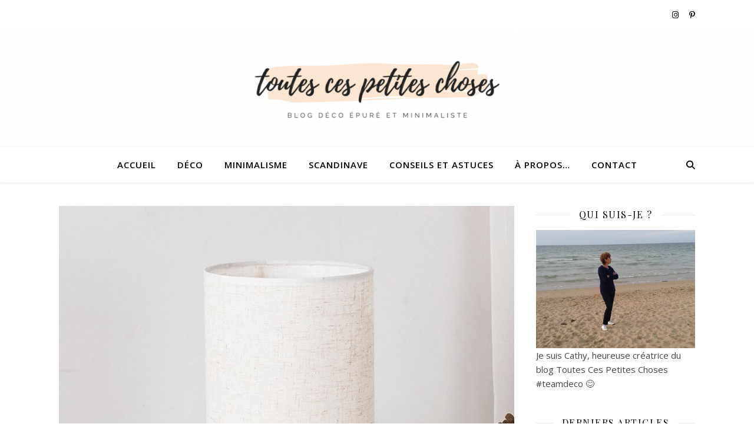

--- FILE ---
content_type: text/html; charset=UTF-8
request_url: https://toutescespetiteschoses.com/les-luminaires-du-salon/
body_size: 16863
content:
<!DOCTYPE html>
<html lang="fr-FR">
<head>
	<meta charset="UTF-8">
	<meta name="viewport" content="width=device-width, initial-scale=1.0" />
	<link rel="profile" href="https://gmpg.org/xfn/11">

<meta name='robots' content='index, follow, max-image-preview:large, max-snippet:-1, max-video-preview:-1' />

	<!-- This site is optimized with the Yoast SEO plugin v22.5 - https://yoast.com/wordpress/plugins/seo/ -->
	<title>Les luminaires Scandinaves du salon - Toutes ces petites choses</title>
	<link rel="canonical" href="https://toutescespetiteschoses.com/les-luminaires-du-salon/" />
	<meta property="og:locale" content="fr_FR" />
	<meta property="og:type" content="article" />
	<meta property="og:title" content="Les luminaires Scandinaves du salon - Toutes ces petites choses" />
	<meta property="og:description" content="« Le cercle de lumière créé par une lampe forme un abri dans l&rsquo;obscurité qui nous entoure ». (Louisa Thomsen Brits, « Hygge, le bien être à la Danoise ») Pendant une grande partie de l&rsquo;année les heures de lumière naturelle se font rares dans les pays du Nord.Les Scandinaves font tout pour apporter un maximum de lumière naturelle à l&rsquo;intérieur de leurs maisons (dans lesquelles ils passent beaucoup de temps) en multipliant et adaptant les sources lumineuses.Ils ont développé un savoir-faire particulier pour maîtriser l’art d’éclairer les pièces sans éblouir ni écraser l’espace. Comment réussir l&rsquo;éclairage du salon ? L&rsquo;éclairage joue un rôle sur le confort de la pièce, en plus de nous aider à circuler facilement dans la pièce.Il doit correspondre à notre façon de vivre et à l&rsquo;usage que l&rsquo;on fait de la pièce aux différents moments de la journée. Le salon est une pièce qui n&rsquo;a pas besoin d&rsquo;un éclairage puissant.L&rsquo;éclairage ne sera pas le même lors d&rsquo;un moment lecture ou d&rsquo;un apéro entre amis. Un salon bien éclairé doit avoir des luminaires, fonctionnels et esthétiques, qui éclairent chacun des coins en fonction de nos activités (lire, regarder la télé,..). Les luminaires Scandinaves sont des objets de déco à part entière et ils sont choisis avec soin pour un joli rendu visuel (allumés et éteints) et une atmosphère douce. Au salon le niveau d&rsquo;éclairage doit être indirect et doux et approprié à chaque zone (lecture, télé,..).Des ampoules d&rsquo;intensités différentes sont choisies adaptées à chaque luminaire. Multiplier les lampes (plutôt qu&rsquo;un unique centre lumineux puissant au plafond qui écrase la pièce) permet d&rsquo;obtenir un éclairage sur mesure adapté aux activités et évite de laisser des zones d&rsquo;ombre dans la pièce.Pour regarder la télé un léger éclairage, placé à côté ou derrière l&rsquo;écran, suffit.Pour lire un éclairage direct est nécessaire. Quels luminaires pour le salon Scandinave ? Les Scandinaves aiment créer des îlots de lumière en jouant avec les hauteurs des luminaires, de façon équilibrée et en gardant une harmonie visuelle (couleur, matière,..). Les luminaires Scandinaves, minimalistes, sont disposés à des endroits stratégiques pour valoriser un meuble ou le canapé, mettre en valeur des éléments de la déco (une sculpture, un tableau,..) avec des appliques murales ou des lampadaires directionnels.. Les luminaires de style Scandinave sont en bois associés à la couleur blanche pour une harmonie parfaite. Le bois est une matière phare du style Scandinave en raison de sa résistance et des références à la nature.Les designers Scandinaves conçoivent des lampes/suspensions naturelles, de formes simples, graphiques et épurées qui mettent en avant le travail du bois. Le blanc, qui se décline sous toutes ses nuances, capte la lumière et se marie parfaitement avec le bois. Le lampadaire Le lampadaire est une lampe sur pied facile à déplacer et qui procure un éclairage indirect. Pour un esprit Scandinave, le lampadaire est composé d&rsquo;un pied en bois clair et d&rsquo;un abat jour minimaliste, qui même éteint reste un bel élément de décoration. Certains lampadaires sont équipés de variateur permettant de régler l&rsquo;intensité de l&rsquo;éclairage et d&rsquo;adapter selon l&rsquo;ambiance souhaitée. Cela permet aussi de réaliser des économies d&rsquo;énergie en maitrisant sa consommation. La lampe La lampe à poser, généralement de petite taille, procure un effet feutré et tamisé qui diffuse un éclairage ciblé. Elle est posée sur un meuble ou à même le sol. La lampe scandinave est pensée comme un bel objet sobre et aux lignes délicates. Elle est simple et de forme élémentaire. Elle est pratique et facile à déplacer. On la choisit avec un abat jour en tissu blanc cylindrique ou en verre dépoli pour la touche déco et la diffusion de lumière douce. Selon la couleur et la matière de l&rsquo;abat jour, la lumière se diffuse plus ou moins fort. La lampe liseuse Une lampe liseuse est un luminaire sur pied ou en applique qui éclaire une zone précise. Ce système est idéal pour lire. La lampe de lecture à poser est placée sur un meuble à 40 cm pour éviter d&rsquo;être ébloui. L&rsquo;applique murale liseuse est accrochée au mur , au dessus de l&rsquo;endroit défini comme le « coin lecture ». Certaines liseuses sont équipées d&rsquo;un bras articulé pour diriger la lumière. Les ampoules Des ampoules d&rsquo;intensités différentes sont choisies adaptées à chaque luminaire. Pour sublimer l&rsquo;objet des ampoules à filaments torsadés, entrelacés,..sont laissées à nue et mises en valeur sur une lampe à poser, sous un globe en verre, ou une applique murale. Les ampoules de couleur blanc chaud (entre 2500°Kelvin et 3000°Kelvin), tendant vers le jaune, sont privilégiées dans les intérieurs Scandinaves . La luminosité qu&rsquo;elles renvoient sur les murs blancs est assez similaire à la lumière naturelle.Ce type d&rsquo;éclairage est efficace (sans être éblouissant)et produit une ambiance chaleureuse et relaxante. Il est aussi plus reposant pour les yeux. Les appliques murales et spots Les appliques murales et les spots proposent un éclairage dirigé. Ils permettent d&rsquo;éclairer une surface ou un objet (tableau,..). Idéalement ils sont placés à 1,80 m du sol (pour une hauteur standard de 2,50 sous plafond). Leur forme et leur couleur doivent s&rsquo;intégrer à la déco de la pièce. Les suspensions Si on opte, quand même, pour un lustre de style Scandinave au salon, on pense élégance et discrétion. Mais aussi proportions pour un joli rendu visuel. La taille (ou diamètre) est adaptée à la surface de la pièce. Pour une pièce de 10 à 15m2 il faut un luminaire de 45 cm de diamètre. Idéalement il est suspendu au moins à 2,15m du sol pour éviter de se cogner la tête. La luminosité qu&rsquo;il apporte le soir venu, doit révéler son design de manière subtile. Photo de couverture : lampe de style Scandinave (29,90 euros) chez OMEDECO &#8211;" />
	<meta property="og:url" content="https://toutescespetiteschoses.com/les-luminaires-du-salon/" />
	<meta property="og:site_name" content="Toutes ces petites choses" />
	<meta property="article:published_time" content="2021-03-07T17:09:10+00:00" />
	<meta property="article:modified_time" content="2022-03-07T18:28:11+00:00" />
	<meta property="og:image" content="https://toutescespetiteschoses.com/wp-content/uploads/2021/03/lampe-de-chevet-scandinave-omedeco.jpeg" />
	<meta property="og:image:width" content="800" />
	<meta property="og:image:height" content="800" />
	<meta property="og:image:type" content="image/jpeg" />
	<meta name="author" content="Cathy" />
	<meta name="twitter:card" content="summary_large_image" />
	<meta name="twitter:label1" content="Écrit par" />
	<meta name="twitter:data1" content="Cathy" />
	<meta name="twitter:label2" content="Durée de lecture estimée" />
	<meta name="twitter:data2" content="7 minutes" />
	<script type="application/ld+json" class="yoast-schema-graph">{"@context":"https://schema.org","@graph":[{"@type":"Article","@id":"https://toutescespetiteschoses.com/les-luminaires-du-salon/#article","isPartOf":{"@id":"https://toutescespetiteschoses.com/les-luminaires-du-salon/"},"author":{"name":"Cathy","@id":"https://toutescespetiteschoses.com/#/schema/person/fed648340cc7b5090cb59cc75466ac21"},"headline":"Les luminaires Scandinaves du salon","datePublished":"2021-03-07T17:09:10+00:00","dateModified":"2022-03-07T18:28:11+00:00","mainEntityOfPage":{"@id":"https://toutescespetiteschoses.com/les-luminaires-du-salon/"},"wordCount":1126,"commentCount":0,"publisher":{"@id":"https://toutescespetiteschoses.com/#/schema/person/89f2a02c85f05909ad2489717c6d04b6"},"image":{"@id":"https://toutescespetiteschoses.com/les-luminaires-du-salon/#primaryimage"},"thumbnailUrl":"https://toutescespetiteschoses.com/wp-content/uploads/2021/03/lampe-de-chevet-scandinave-omedeco.jpeg","articleSection":["Scandinave"],"inLanguage":"fr-FR","potentialAction":[{"@type":"CommentAction","name":"Comment","target":["https://toutescespetiteschoses.com/les-luminaires-du-salon/#respond"]}]},{"@type":"WebPage","@id":"https://toutescespetiteschoses.com/les-luminaires-du-salon/","url":"https://toutescespetiteschoses.com/les-luminaires-du-salon/","name":"Les luminaires Scandinaves du salon - Toutes ces petites choses","isPartOf":{"@id":"https://toutescespetiteschoses.com/#website"},"primaryImageOfPage":{"@id":"https://toutescespetiteschoses.com/les-luminaires-du-salon/#primaryimage"},"image":{"@id":"https://toutescespetiteschoses.com/les-luminaires-du-salon/#primaryimage"},"thumbnailUrl":"https://toutescespetiteschoses.com/wp-content/uploads/2021/03/lampe-de-chevet-scandinave-omedeco.jpeg","datePublished":"2021-03-07T17:09:10+00:00","dateModified":"2022-03-07T18:28:11+00:00","breadcrumb":{"@id":"https://toutescespetiteschoses.com/les-luminaires-du-salon/#breadcrumb"},"inLanguage":"fr-FR","potentialAction":[{"@type":"ReadAction","target":["https://toutescespetiteschoses.com/les-luminaires-du-salon/"]}]},{"@type":"ImageObject","inLanguage":"fr-FR","@id":"https://toutescespetiteschoses.com/les-luminaires-du-salon/#primaryimage","url":"https://toutescespetiteschoses.com/wp-content/uploads/2021/03/lampe-de-chevet-scandinave-omedeco.jpeg","contentUrl":"https://toutescespetiteschoses.com/wp-content/uploads/2021/03/lampe-de-chevet-scandinave-omedeco.jpeg","width":800,"height":800},{"@type":"BreadcrumbList","@id":"https://toutescespetiteschoses.com/les-luminaires-du-salon/#breadcrumb","itemListElement":[{"@type":"ListItem","position":1,"name":"Home","item":"https://toutescespetiteschoses.com/"},{"@type":"ListItem","position":2,"name":"Les luminaires Scandinaves du salon"}]},{"@type":"WebSite","@id":"https://toutescespetiteschoses.com/#website","url":"https://toutescespetiteschoses.com/","name":"Toutes ces petites choses","description":"","publisher":{"@id":"https://toutescespetiteschoses.com/#/schema/person/89f2a02c85f05909ad2489717c6d04b6"},"potentialAction":[{"@type":"SearchAction","target":{"@type":"EntryPoint","urlTemplate":"https://toutescespetiteschoses.com/?s={search_term_string}"},"query-input":"required name=search_term_string"}],"inLanguage":"fr-FR"},{"@type":["Person","Organization"],"@id":"https://toutescespetiteschoses.com/#/schema/person/89f2a02c85f05909ad2489717c6d04b6","name":"Cathy","image":{"@type":"ImageObject","inLanguage":"fr-FR","@id":"https://toutescespetiteschoses.com/#/schema/person/image/","url":"https://toutescespetiteschoses.com/wp-content/uploads/2020/08/cathy-toutes-ces-petites-choses-1.jpg","contentUrl":"https://toutescespetiteschoses.com/wp-content/uploads/2020/08/cathy-toutes-ces-petites-choses-1.jpg","width":800,"height":597,"caption":"Cathy"},"logo":{"@id":"https://toutescespetiteschoses.com/#/schema/person/image/"},"description":"La vie est pleine de petits bonheurs... #teamdeco 😊","sameAs":["https://toutescespetiteschoses.com/","https://www.instagram.com/decocathy/","https://www.pinterest.fr/bachacathy/boards/"]},{"@type":"Person","@id":"https://toutescespetiteschoses.com/#/schema/person/fed648340cc7b5090cb59cc75466ac21","name":"Cathy","image":{"@type":"ImageObject","inLanguage":"fr-FR","@id":"https://toutescespetiteschoses.com/#/schema/person/image/","url":"https://secure.gravatar.com/avatar/36d9fd4d0426d898cbd93ea5fc3bdd6e?s=96&d=mm&r=g","contentUrl":"https://secure.gravatar.com/avatar/36d9fd4d0426d898cbd93ea5fc3bdd6e?s=96&d=mm&r=g","caption":"Cathy"},"description":"Fan de déco","sameAs":["https://toutescespetiteschoses.com","https://www.instagram.com/decocathy/"]}]}</script>
	<!-- / Yoast SEO plugin. -->


<link rel='dns-prefetch' href='//www.googletagmanager.com' />
<link rel='dns-prefetch' href='//fonts.googleapis.com' />
<link rel="alternate" type="application/rss+xml" title="Toutes ces petites choses &raquo; Flux" href="https://toutescespetiteschoses.com/feed/" />
<link rel="alternate" type="application/rss+xml" title="Toutes ces petites choses &raquo; Flux des commentaires" href="https://toutescespetiteschoses.com/comments/feed/" />
<link rel="alternate" type="application/rss+xml" title="Toutes ces petites choses &raquo; Les luminaires Scandinaves du salon Flux des commentaires" href="https://toutescespetiteschoses.com/les-luminaires-du-salon/feed/" />
<script type="text/javascript">
/* <![CDATA[ */
window._wpemojiSettings = {"baseUrl":"https:\/\/s.w.org\/images\/core\/emoji\/15.0.3\/72x72\/","ext":".png","svgUrl":"https:\/\/s.w.org\/images\/core\/emoji\/15.0.3\/svg\/","svgExt":".svg","source":{"concatemoji":"https:\/\/toutescespetiteschoses.com\/wp-includes\/js\/wp-emoji-release.min.js?ver=6.5.7"}};
/*! This file is auto-generated */
!function(i,n){var o,s,e;function c(e){try{var t={supportTests:e,timestamp:(new Date).valueOf()};sessionStorage.setItem(o,JSON.stringify(t))}catch(e){}}function p(e,t,n){e.clearRect(0,0,e.canvas.width,e.canvas.height),e.fillText(t,0,0);var t=new Uint32Array(e.getImageData(0,0,e.canvas.width,e.canvas.height).data),r=(e.clearRect(0,0,e.canvas.width,e.canvas.height),e.fillText(n,0,0),new Uint32Array(e.getImageData(0,0,e.canvas.width,e.canvas.height).data));return t.every(function(e,t){return e===r[t]})}function u(e,t,n){switch(t){case"flag":return n(e,"\ud83c\udff3\ufe0f\u200d\u26a7\ufe0f","\ud83c\udff3\ufe0f\u200b\u26a7\ufe0f")?!1:!n(e,"\ud83c\uddfa\ud83c\uddf3","\ud83c\uddfa\u200b\ud83c\uddf3")&&!n(e,"\ud83c\udff4\udb40\udc67\udb40\udc62\udb40\udc65\udb40\udc6e\udb40\udc67\udb40\udc7f","\ud83c\udff4\u200b\udb40\udc67\u200b\udb40\udc62\u200b\udb40\udc65\u200b\udb40\udc6e\u200b\udb40\udc67\u200b\udb40\udc7f");case"emoji":return!n(e,"\ud83d\udc26\u200d\u2b1b","\ud83d\udc26\u200b\u2b1b")}return!1}function f(e,t,n){var r="undefined"!=typeof WorkerGlobalScope&&self instanceof WorkerGlobalScope?new OffscreenCanvas(300,150):i.createElement("canvas"),a=r.getContext("2d",{willReadFrequently:!0}),o=(a.textBaseline="top",a.font="600 32px Arial",{});return e.forEach(function(e){o[e]=t(a,e,n)}),o}function t(e){var t=i.createElement("script");t.src=e,t.defer=!0,i.head.appendChild(t)}"undefined"!=typeof Promise&&(o="wpEmojiSettingsSupports",s=["flag","emoji"],n.supports={everything:!0,everythingExceptFlag:!0},e=new Promise(function(e){i.addEventListener("DOMContentLoaded",e,{once:!0})}),new Promise(function(t){var n=function(){try{var e=JSON.parse(sessionStorage.getItem(o));if("object"==typeof e&&"number"==typeof e.timestamp&&(new Date).valueOf()<e.timestamp+604800&&"object"==typeof e.supportTests)return e.supportTests}catch(e){}return null}();if(!n){if("undefined"!=typeof Worker&&"undefined"!=typeof OffscreenCanvas&&"undefined"!=typeof URL&&URL.createObjectURL&&"undefined"!=typeof Blob)try{var e="postMessage("+f.toString()+"("+[JSON.stringify(s),u.toString(),p.toString()].join(",")+"));",r=new Blob([e],{type:"text/javascript"}),a=new Worker(URL.createObjectURL(r),{name:"wpTestEmojiSupports"});return void(a.onmessage=function(e){c(n=e.data),a.terminate(),t(n)})}catch(e){}c(n=f(s,u,p))}t(n)}).then(function(e){for(var t in e)n.supports[t]=e[t],n.supports.everything=n.supports.everything&&n.supports[t],"flag"!==t&&(n.supports.everythingExceptFlag=n.supports.everythingExceptFlag&&n.supports[t]);n.supports.everythingExceptFlag=n.supports.everythingExceptFlag&&!n.supports.flag,n.DOMReady=!1,n.readyCallback=function(){n.DOMReady=!0}}).then(function(){return e}).then(function(){var e;n.supports.everything||(n.readyCallback(),(e=n.source||{}).concatemoji?t(e.concatemoji):e.wpemoji&&e.twemoji&&(t(e.twemoji),t(e.wpemoji)))}))}((window,document),window._wpemojiSettings);
/* ]]> */
</script>
<style id='wp-emoji-styles-inline-css' type='text/css'>

	img.wp-smiley, img.emoji {
		display: inline !important;
		border: none !important;
		box-shadow: none !important;
		height: 1em !important;
		width: 1em !important;
		margin: 0 0.07em !important;
		vertical-align: -0.1em !important;
		background: none !important;
		padding: 0 !important;
	}
</style>
<link rel='stylesheet' id='wp-block-library-css' href='https://toutescespetiteschoses.com/wp-includes/css/dist/block-library/style.min.css?ver=6.5.7' type='text/css' media='all' />
<style id='classic-theme-styles-inline-css' type='text/css'>
/*! This file is auto-generated */
.wp-block-button__link{color:#fff;background-color:#32373c;border-radius:9999px;box-shadow:none;text-decoration:none;padding:calc(.667em + 2px) calc(1.333em + 2px);font-size:1.125em}.wp-block-file__button{background:#32373c;color:#fff;text-decoration:none}
</style>
<style id='global-styles-inline-css' type='text/css'>
body{--wp--preset--color--black: #000000;--wp--preset--color--cyan-bluish-gray: #abb8c3;--wp--preset--color--white: #ffffff;--wp--preset--color--pale-pink: #f78da7;--wp--preset--color--vivid-red: #cf2e2e;--wp--preset--color--luminous-vivid-orange: #ff6900;--wp--preset--color--luminous-vivid-amber: #fcb900;--wp--preset--color--light-green-cyan: #7bdcb5;--wp--preset--color--vivid-green-cyan: #00d084;--wp--preset--color--pale-cyan-blue: #8ed1fc;--wp--preset--color--vivid-cyan-blue: #0693e3;--wp--preset--color--vivid-purple: #9b51e0;--wp--preset--gradient--vivid-cyan-blue-to-vivid-purple: linear-gradient(135deg,rgba(6,147,227,1) 0%,rgb(155,81,224) 100%);--wp--preset--gradient--light-green-cyan-to-vivid-green-cyan: linear-gradient(135deg,rgb(122,220,180) 0%,rgb(0,208,130) 100%);--wp--preset--gradient--luminous-vivid-amber-to-luminous-vivid-orange: linear-gradient(135deg,rgba(252,185,0,1) 0%,rgba(255,105,0,1) 100%);--wp--preset--gradient--luminous-vivid-orange-to-vivid-red: linear-gradient(135deg,rgba(255,105,0,1) 0%,rgb(207,46,46) 100%);--wp--preset--gradient--very-light-gray-to-cyan-bluish-gray: linear-gradient(135deg,rgb(238,238,238) 0%,rgb(169,184,195) 100%);--wp--preset--gradient--cool-to-warm-spectrum: linear-gradient(135deg,rgb(74,234,220) 0%,rgb(151,120,209) 20%,rgb(207,42,186) 40%,rgb(238,44,130) 60%,rgb(251,105,98) 80%,rgb(254,248,76) 100%);--wp--preset--gradient--blush-light-purple: linear-gradient(135deg,rgb(255,206,236) 0%,rgb(152,150,240) 100%);--wp--preset--gradient--blush-bordeaux: linear-gradient(135deg,rgb(254,205,165) 0%,rgb(254,45,45) 50%,rgb(107,0,62) 100%);--wp--preset--gradient--luminous-dusk: linear-gradient(135deg,rgb(255,203,112) 0%,rgb(199,81,192) 50%,rgb(65,88,208) 100%);--wp--preset--gradient--pale-ocean: linear-gradient(135deg,rgb(255,245,203) 0%,rgb(182,227,212) 50%,rgb(51,167,181) 100%);--wp--preset--gradient--electric-grass: linear-gradient(135deg,rgb(202,248,128) 0%,rgb(113,206,126) 100%);--wp--preset--gradient--midnight: linear-gradient(135deg,rgb(2,3,129) 0%,rgb(40,116,252) 100%);--wp--preset--font-size--small: 13px;--wp--preset--font-size--medium: 20px;--wp--preset--font-size--large: 36px;--wp--preset--font-size--x-large: 42px;--wp--preset--spacing--20: 0.44rem;--wp--preset--spacing--30: 0.67rem;--wp--preset--spacing--40: 1rem;--wp--preset--spacing--50: 1.5rem;--wp--preset--spacing--60: 2.25rem;--wp--preset--spacing--70: 3.38rem;--wp--preset--spacing--80: 5.06rem;--wp--preset--shadow--natural: 6px 6px 9px rgba(0, 0, 0, 0.2);--wp--preset--shadow--deep: 12px 12px 50px rgba(0, 0, 0, 0.4);--wp--preset--shadow--sharp: 6px 6px 0px rgba(0, 0, 0, 0.2);--wp--preset--shadow--outlined: 6px 6px 0px -3px rgba(255, 255, 255, 1), 6px 6px rgba(0, 0, 0, 1);--wp--preset--shadow--crisp: 6px 6px 0px rgba(0, 0, 0, 1);}:where(.is-layout-flex){gap: 0.5em;}:where(.is-layout-grid){gap: 0.5em;}body .is-layout-flex{display: flex;}body .is-layout-flex{flex-wrap: wrap;align-items: center;}body .is-layout-flex > *{margin: 0;}body .is-layout-grid{display: grid;}body .is-layout-grid > *{margin: 0;}:where(.wp-block-columns.is-layout-flex){gap: 2em;}:where(.wp-block-columns.is-layout-grid){gap: 2em;}:where(.wp-block-post-template.is-layout-flex){gap: 1.25em;}:where(.wp-block-post-template.is-layout-grid){gap: 1.25em;}.has-black-color{color: var(--wp--preset--color--black) !important;}.has-cyan-bluish-gray-color{color: var(--wp--preset--color--cyan-bluish-gray) !important;}.has-white-color{color: var(--wp--preset--color--white) !important;}.has-pale-pink-color{color: var(--wp--preset--color--pale-pink) !important;}.has-vivid-red-color{color: var(--wp--preset--color--vivid-red) !important;}.has-luminous-vivid-orange-color{color: var(--wp--preset--color--luminous-vivid-orange) !important;}.has-luminous-vivid-amber-color{color: var(--wp--preset--color--luminous-vivid-amber) !important;}.has-light-green-cyan-color{color: var(--wp--preset--color--light-green-cyan) !important;}.has-vivid-green-cyan-color{color: var(--wp--preset--color--vivid-green-cyan) !important;}.has-pale-cyan-blue-color{color: var(--wp--preset--color--pale-cyan-blue) !important;}.has-vivid-cyan-blue-color{color: var(--wp--preset--color--vivid-cyan-blue) !important;}.has-vivid-purple-color{color: var(--wp--preset--color--vivid-purple) !important;}.has-black-background-color{background-color: var(--wp--preset--color--black) !important;}.has-cyan-bluish-gray-background-color{background-color: var(--wp--preset--color--cyan-bluish-gray) !important;}.has-white-background-color{background-color: var(--wp--preset--color--white) !important;}.has-pale-pink-background-color{background-color: var(--wp--preset--color--pale-pink) !important;}.has-vivid-red-background-color{background-color: var(--wp--preset--color--vivid-red) !important;}.has-luminous-vivid-orange-background-color{background-color: var(--wp--preset--color--luminous-vivid-orange) !important;}.has-luminous-vivid-amber-background-color{background-color: var(--wp--preset--color--luminous-vivid-amber) !important;}.has-light-green-cyan-background-color{background-color: var(--wp--preset--color--light-green-cyan) !important;}.has-vivid-green-cyan-background-color{background-color: var(--wp--preset--color--vivid-green-cyan) !important;}.has-pale-cyan-blue-background-color{background-color: var(--wp--preset--color--pale-cyan-blue) !important;}.has-vivid-cyan-blue-background-color{background-color: var(--wp--preset--color--vivid-cyan-blue) !important;}.has-vivid-purple-background-color{background-color: var(--wp--preset--color--vivid-purple) !important;}.has-black-border-color{border-color: var(--wp--preset--color--black) !important;}.has-cyan-bluish-gray-border-color{border-color: var(--wp--preset--color--cyan-bluish-gray) !important;}.has-white-border-color{border-color: var(--wp--preset--color--white) !important;}.has-pale-pink-border-color{border-color: var(--wp--preset--color--pale-pink) !important;}.has-vivid-red-border-color{border-color: var(--wp--preset--color--vivid-red) !important;}.has-luminous-vivid-orange-border-color{border-color: var(--wp--preset--color--luminous-vivid-orange) !important;}.has-luminous-vivid-amber-border-color{border-color: var(--wp--preset--color--luminous-vivid-amber) !important;}.has-light-green-cyan-border-color{border-color: var(--wp--preset--color--light-green-cyan) !important;}.has-vivid-green-cyan-border-color{border-color: var(--wp--preset--color--vivid-green-cyan) !important;}.has-pale-cyan-blue-border-color{border-color: var(--wp--preset--color--pale-cyan-blue) !important;}.has-vivid-cyan-blue-border-color{border-color: var(--wp--preset--color--vivid-cyan-blue) !important;}.has-vivid-purple-border-color{border-color: var(--wp--preset--color--vivid-purple) !important;}.has-vivid-cyan-blue-to-vivid-purple-gradient-background{background: var(--wp--preset--gradient--vivid-cyan-blue-to-vivid-purple) !important;}.has-light-green-cyan-to-vivid-green-cyan-gradient-background{background: var(--wp--preset--gradient--light-green-cyan-to-vivid-green-cyan) !important;}.has-luminous-vivid-amber-to-luminous-vivid-orange-gradient-background{background: var(--wp--preset--gradient--luminous-vivid-amber-to-luminous-vivid-orange) !important;}.has-luminous-vivid-orange-to-vivid-red-gradient-background{background: var(--wp--preset--gradient--luminous-vivid-orange-to-vivid-red) !important;}.has-very-light-gray-to-cyan-bluish-gray-gradient-background{background: var(--wp--preset--gradient--very-light-gray-to-cyan-bluish-gray) !important;}.has-cool-to-warm-spectrum-gradient-background{background: var(--wp--preset--gradient--cool-to-warm-spectrum) !important;}.has-blush-light-purple-gradient-background{background: var(--wp--preset--gradient--blush-light-purple) !important;}.has-blush-bordeaux-gradient-background{background: var(--wp--preset--gradient--blush-bordeaux) !important;}.has-luminous-dusk-gradient-background{background: var(--wp--preset--gradient--luminous-dusk) !important;}.has-pale-ocean-gradient-background{background: var(--wp--preset--gradient--pale-ocean) !important;}.has-electric-grass-gradient-background{background: var(--wp--preset--gradient--electric-grass) !important;}.has-midnight-gradient-background{background: var(--wp--preset--gradient--midnight) !important;}.has-small-font-size{font-size: var(--wp--preset--font-size--small) !important;}.has-medium-font-size{font-size: var(--wp--preset--font-size--medium) !important;}.has-large-font-size{font-size: var(--wp--preset--font-size--large) !important;}.has-x-large-font-size{font-size: var(--wp--preset--font-size--x-large) !important;}
.wp-block-navigation a:where(:not(.wp-element-button)){color: inherit;}
:where(.wp-block-post-template.is-layout-flex){gap: 1.25em;}:where(.wp-block-post-template.is-layout-grid){gap: 1.25em;}
:where(.wp-block-columns.is-layout-flex){gap: 2em;}:where(.wp-block-columns.is-layout-grid){gap: 2em;}
.wp-block-pullquote{font-size: 1.5em;line-height: 1.6;}
</style>
<link rel='stylesheet' id='contact-form-7-css' href='https://toutescespetiteschoses.com/wp-content/plugins/contact-form-7/includes/css/styles.css?ver=5.9.3' type='text/css' media='all' />
<link rel='stylesheet' id='chld_thm_cfg_parent-css' href='https://toutescespetiteschoses.com/wp-content/themes/ashe/style.css?ver=6.5.7' type='text/css' media='all' />
<link rel='stylesheet' id='ashe-style-css' href='https://toutescespetiteschoses.com/wp-content/themes/ashe-child/style.css?ver=1.9.7.96.1597957136' type='text/css' media='all' />
<link rel='stylesheet' id='fontawesome-css' href='https://toutescespetiteschoses.com/wp-content/themes/ashe/assets/css/fontawesome.min.css?ver=6.5.1' type='text/css' media='all' />
<link rel='stylesheet' id='fontello-css' href='https://toutescespetiteschoses.com/wp-content/themes/ashe/assets/css/fontello.css?ver=6.5.7' type='text/css' media='all' />
<link rel='stylesheet' id='slick-css' href='https://toutescespetiteschoses.com/wp-content/themes/ashe/assets/css/slick.css?ver=6.5.7' type='text/css' media='all' />
<link rel='stylesheet' id='scrollbar-css' href='https://toutescespetiteschoses.com/wp-content/themes/ashe/assets/css/perfect-scrollbar.css?ver=6.5.7' type='text/css' media='all' />
<link rel='stylesheet' id='ashe-responsive-css' href='https://toutescespetiteschoses.com/wp-content/themes/ashe/assets/css/responsive.css?ver=1.9.7' type='text/css' media='all' />
<link rel='stylesheet' id='ashe-playfair-font-css' href='//fonts.googleapis.com/css?family=Playfair+Display%3A400%2C700&#038;ver=1.0.0' type='text/css' media='all' />
<link rel='stylesheet' id='ashe-opensans-font-css' href='//fonts.googleapis.com/css?family=Open+Sans%3A400italic%2C400%2C600italic%2C600%2C700italic%2C700&#038;ver=1.0.0' type='text/css' media='all' />
<script type="text/javascript" src="https://toutescespetiteschoses.com/wp-includes/js/jquery/jquery.min.js?ver=3.7.1" id="jquery-core-js"></script>
<script type="text/javascript" src="https://toutescespetiteschoses.com/wp-includes/js/jquery/jquery-migrate.min.js?ver=3.4.1" id="jquery-migrate-js"></script>

<!-- Extrait de code de la balise Google (gtag.js) ajouté par Site Kit -->
<!-- Extrait Google Analytics ajouté par Site Kit -->
<script type="text/javascript" src="https://www.googletagmanager.com/gtag/js?id=G-WC93RLMLKZ" id="google_gtagjs-js" async></script>
<script type="text/javascript" id="google_gtagjs-js-after">
/* <![CDATA[ */
window.dataLayer = window.dataLayer || [];function gtag(){dataLayer.push(arguments);}
gtag("set","linker",{"domains":["toutescespetiteschoses.com"]});
gtag("js", new Date());
gtag("set", "developer_id.dZTNiMT", true);
gtag("config", "G-WC93RLMLKZ");
/* ]]> */
</script>
<link rel="https://api.w.org/" href="https://toutescespetiteschoses.com/wp-json/" /><link rel="alternate" type="application/json" href="https://toutescespetiteschoses.com/wp-json/wp/v2/posts/496" /><link rel="EditURI" type="application/rsd+xml" title="RSD" href="https://toutescespetiteschoses.com/xmlrpc.php?rsd" />
<meta name="generator" content="WordPress 6.5.7" />
<link rel='shortlink' href='https://toutescespetiteschoses.com/?p=496' />
<link rel="alternate" type="application/json+oembed" href="https://toutescespetiteschoses.com/wp-json/oembed/1.0/embed?url=https%3A%2F%2Ftoutescespetiteschoses.com%2Fles-luminaires-du-salon%2F" />
<link rel="alternate" type="text/xml+oembed" href="https://toutescespetiteschoses.com/wp-json/oembed/1.0/embed?url=https%3A%2F%2Ftoutescespetiteschoses.com%2Fles-luminaires-du-salon%2F&#038;format=xml" />
<meta name="generator" content="Site Kit by Google 1.170.0" />		<script>
			document.documentElement.className = document.documentElement.className.replace('no-js', 'js');
		</script>
				<style>
			.no-js img.lazyload {
				display: none;
			}

			figure.wp-block-image img.lazyloading {
				min-width: 150px;
			}

						.lazyload, .lazyloading {
				opacity: 0;
			}

			.lazyloaded {
				opacity: 1;
				transition: opacity 400ms;
				transition-delay: 0ms;
			}

					</style>
		<link rel="pingback" href="https://toutescespetiteschoses.com/xmlrpc.php">
<style id="ashe_dynamic_css">body {background-color: #ffffff;}#top-bar {background-color: #ffffff;}#top-bar a {color: #000000;}#top-bar a:hover,#top-bar li.current-menu-item > a,#top-bar li.current-menu-ancestor > a,#top-bar .sub-menu li.current-menu-item > a,#top-bar .sub-menu li.current-menu-ancestor> a {color: #ca9b52;}#top-menu .sub-menu,#top-menu .sub-menu a {background-color: #ffffff;border-color: rgba(0,0,0, 0.05);}@media screen and ( max-width: 979px ) {.top-bar-socials {float: none !important;}.top-bar-socials a {line-height: 40px !important;}}.header-logo a,.site-description {color: #111111;}.entry-header {background-color: #ffffff;}#main-nav {background-color: #ffffff;box-shadow: 0px 1px 5px rgba(0,0,0, 0.1);}#featured-links h6 {background-color: rgba(255,255,255, 0.85);color: #000000;}#main-nav a,#main-nav i,#main-nav #s {color: #000000;}.main-nav-sidebar span,.sidebar-alt-close-btn span {background-color: #000000;}#main-nav a:hover,#main-nav i:hover,#main-nav li.current-menu-item > a,#main-nav li.current-menu-ancestor > a,#main-nav .sub-menu li.current-menu-item > a,#main-nav .sub-menu li.current-menu-ancestor> a {color: #ca9b52;}.main-nav-sidebar:hover span {background-color: #ca9b52;}#main-menu .sub-menu,#main-menu .sub-menu a {background-color: #ffffff;border-color: rgba(0,0,0, 0.05);}#main-nav #s {background-color: #ffffff;}#main-nav #s::-webkit-input-placeholder { /* Chrome/Opera/Safari */color: rgba(0,0,0, 0.7);}#main-nav #s::-moz-placeholder { /* Firefox 19+ */color: rgba(0,0,0, 0.7);}#main-nav #s:-ms-input-placeholder { /* IE 10+ */color: rgba(0,0,0, 0.7);}#main-nav #s:-moz-placeholder { /* Firefox 18- */color: rgba(0,0,0, 0.7);}/* Background */.sidebar-alt,#featured-links,.main-content,.featured-slider-area,.page-content select,.page-content input,.page-content textarea {background-color: #ffffff;}/* Text */.page-content,.page-content select,.page-content input,.page-content textarea,.page-content .post-author a,.page-content .ashe-widget a,.page-content .comment-author {color: #464646;}/* Title */.page-content h1,.page-content h2,.page-content h3,.page-content h4,.page-content h5,.page-content h6,.page-content .post-title a,.page-content .author-description h4 a,.page-content .related-posts h4 a,.page-content .blog-pagination .previous-page a,.page-content .blog-pagination .next-page a,blockquote,.page-content .post-share a {color: #030303;}.page-content .post-title a:hover {color: rgba(3,3,3, 0.75);}/* Meta */.page-content .post-date,.page-content .post-comments,.page-content .post-author,.page-content [data-layout*="list"] .post-author a,.page-content .related-post-date,.page-content .comment-meta a,.page-content .author-share a,.page-content .post-tags a,.page-content .tagcloud a,.widget_categories li,.widget_archive li,.ahse-subscribe-box p,.rpwwt-post-author,.rpwwt-post-categories,.rpwwt-post-date,.rpwwt-post-comments-number {color: #a1a1a1;}.page-content input::-webkit-input-placeholder { /* Chrome/Opera/Safari */color: #a1a1a1;}.page-content input::-moz-placeholder { /* Firefox 19+ */color: #a1a1a1;}.page-content input:-ms-input-placeholder { /* IE 10+ */color: #a1a1a1;}.page-content input:-moz-placeholder { /* Firefox 18- */color: #a1a1a1;}/* Accent */a,.post-categories,.page-content .ashe-widget.widget_text a {color: #ca9b52;}/* Disable TMP.page-content .elementor a,.page-content .elementor a:hover {color: inherit;}*/.ps-container > .ps-scrollbar-y-rail > .ps-scrollbar-y {background: #ca9b52;}a:not(.header-logo-a):hover {color: rgba(202,155,82, 0.8);}blockquote {border-color: #ca9b52;}/* Selection */::-moz-selection {color: #ffffff;background: #ca9b52;}::selection {color: #ffffff;background: #ca9b52;}/* Border */.page-content .post-footer,[data-layout*="list"] .blog-grid > li,.page-content .author-description,.page-content .related-posts,.page-content .entry-comments,.page-content .ashe-widget li,.page-content #wp-calendar,.page-content #wp-calendar caption,.page-content #wp-calendar tbody td,.page-content .widget_nav_menu li a,.page-content .tagcloud a,.page-content select,.page-content input,.page-content textarea,.widget-title h2:before,.widget-title h2:after,.post-tags a,.gallery-caption,.wp-caption-text,table tr,table th,table td,pre,.category-description {border-color: #e8e8e8;}hr {background-color: #e8e8e8;}/* Buttons */.widget_search i,.widget_search #searchsubmit,.wp-block-search button,.single-navigation i,.page-content .submit,.page-content .blog-pagination.numeric a,.page-content .blog-pagination.load-more a,.page-content .ashe-subscribe-box input[type="submit"],.page-content .widget_wysija input[type="submit"],.page-content .post-password-form input[type="submit"],.page-content .wpcf7 [type="submit"] {color: #ffffff;background-color: #333333;}.single-navigation i:hover,.page-content .submit:hover,.ashe-boxed-style .page-content .submit:hover,.page-content .blog-pagination.numeric a:hover,.ashe-boxed-style .page-content .blog-pagination.numeric a:hover,.page-content .blog-pagination.numeric span,.page-content .blog-pagination.load-more a:hover,.page-content .ashe-subscribe-box input[type="submit"]:hover,.page-content .widget_wysija input[type="submit"]:hover,.page-content .post-password-form input[type="submit"]:hover,.page-content .wpcf7 [type="submit"]:hover {color: #ffffff;background-color: #ca9b52;}/* Image Overlay */.image-overlay,#infscr-loading,.page-content h4.image-overlay {color: #ffffff;background-color: rgba(73,73,73, 0.3);}.image-overlay a,.post-slider .prev-arrow,.post-slider .next-arrow,.page-content .image-overlay a,#featured-slider .slick-arrow,#featured-slider .slider-dots {color: #ffffff;}.slide-caption {background: rgba(255,255,255, 0.95);}#featured-slider .slick-active {background: #ffffff;}#page-footer,#page-footer select,#page-footer input,#page-footer textarea {background-color: #f6f6f6;color: #333333;}#page-footer,#page-footer a,#page-footer select,#page-footer input,#page-footer textarea {color: #333333;}#page-footer #s::-webkit-input-placeholder { /* Chrome/Opera/Safari */color: #333333;}#page-footer #s::-moz-placeholder { /* Firefox 19+ */color: #333333;}#page-footer #s:-ms-input-placeholder { /* IE 10+ */color: #333333;}#page-footer #s:-moz-placeholder { /* Firefox 18- */color: #333333;}/* Title */#page-footer h1,#page-footer h2,#page-footer h3,#page-footer h4,#page-footer h5,#page-footer h6 {color: #111111;}#page-footer a:hover {color: #ca9b52;}/* Border */#page-footer a,#page-footer .ashe-widget li,#page-footer #wp-calendar,#page-footer #wp-calendar caption,#page-footer #wp-calendar tbody td,#page-footer .widget_nav_menu li a,#page-footer select,#page-footer input,#page-footer textarea,#page-footer .widget-title h2:before,#page-footer .widget-title h2:after,.footer-widgets {border-color: #e0dbdb;}#page-footer hr {background-color: #e0dbdb;}.ashe-preloader-wrap {background-color: #ffffff;}@media screen and ( max-width: 768px ) {#featured-links {display: none;}}@media screen and ( max-width: 640px ) {.related-posts {display: none;}}.header-logo a {font-family: 'Open Sans';}#top-menu li a {font-family: 'Open Sans';}#main-menu li a {font-family: 'Open Sans';}#mobile-menu li,.mobile-menu-btn a {font-family: 'Open Sans';}#top-menu li a,#main-menu li a,#mobile-menu li,.mobile-menu-btn a {text-transform: uppercase;}.boxed-wrapper {max-width: 1160px;}.sidebar-alt {max-width: 340px;left: -340px; padding: 85px 35px 0px;}.sidebar-left,.sidebar-right {width: 307px;}.main-container {width: calc(100% - 307px);width: -webkit-calc(100% - 307px);}#top-bar > div,#main-nav > div,#featured-links,.main-content,.page-footer-inner,.featured-slider-area.boxed-wrapper {padding-left: 40px;padding-right: 40px;}#top-menu {float: left;}.top-bar-socials {float: right;}.entry-header {height: 500px;background-image:url(https://toutescespetiteschoses.com/wp-content/uploads/2020/10/cropped-logo-tcpc-blog-min.png);background-size: cover;}.entry-header {background-position: center center;}.logo-img {max-width: 500px;}.mini-logo a {max-width: 70px;}.header-logo a:not(.logo-img),.site-description {display: none;}#main-nav {text-align: center;}.main-nav-sidebar {position: absolute;top: 0px;left: 40px;z-index: 1;}.main-nav-icons {position: absolute;top: 0px;right: 40px;z-index: 2;}.mini-logo {position: absolute;left: auto;top: 0;}.main-nav-sidebar ~ .mini-logo {margin-left: 30px;}#featured-links .featured-link {margin-right: 20px;}#featured-links .featured-link:last-of-type {margin-right: 0;}#featured-links .featured-link {width: calc( (100% - -20px) / 0 - 1px);width: -webkit-calc( (100% - -20px) / 0- 1px);}.featured-link:nth-child(1) .cv-inner {display: none;}.featured-link:nth-child(2) .cv-inner {display: none;}.featured-link:nth-child(3) .cv-inner {display: none;}.blog-grid > li {width: 100%;margin-bottom: 30px;}.sidebar-right {padding-left: 37px;}.footer-widgets > .ashe-widget {width: 30%;margin-right: 5%;}.footer-widgets > .ashe-widget:nth-child(3n+3) {margin-right: 0;}.footer-widgets > .ashe-widget:nth-child(3n+4) {clear: both;}.copyright-info {float: right;}.footer-socials {float: left;}.woocommerce div.product .stock,.woocommerce div.product p.price,.woocommerce div.product span.price,.woocommerce ul.products li.product .price,.woocommerce-Reviews .woocommerce-review__author,.woocommerce form .form-row .required,.woocommerce form .form-row.woocommerce-invalid label,.woocommerce .page-content div.product .woocommerce-tabs ul.tabs li a {color: #464646;}.woocommerce a.remove:hover {color: #464646 !important;}.woocommerce a.remove,.woocommerce .product_meta,.page-content .woocommerce-breadcrumb,.page-content .woocommerce-review-link,.page-content .woocommerce-breadcrumb a,.page-content .woocommerce-MyAccount-navigation-link a,.woocommerce .woocommerce-info:before,.woocommerce .page-content .woocommerce-result-count,.woocommerce-page .page-content .woocommerce-result-count,.woocommerce-Reviews .woocommerce-review__published-date,.woocommerce .product_list_widget .quantity,.woocommerce .widget_products .amount,.woocommerce .widget_price_filter .price_slider_amount,.woocommerce .widget_recently_viewed_products .amount,.woocommerce .widget_top_rated_products .amount,.woocommerce .widget_recent_reviews .reviewer {color: #a1a1a1;}.woocommerce a.remove {color: #a1a1a1 !important;}p.demo_store,.woocommerce-store-notice,.woocommerce span.onsale { background-color: #ca9b52;}.woocommerce .star-rating::before,.woocommerce .star-rating span::before,.woocommerce .page-content ul.products li.product .button,.page-content .woocommerce ul.products li.product .button,.page-content .woocommerce-MyAccount-navigation-link.is-active a,.page-content .woocommerce-MyAccount-navigation-link a:hover { color: #ca9b52;}.woocommerce form.login,.woocommerce form.register,.woocommerce-account fieldset,.woocommerce form.checkout_coupon,.woocommerce .woocommerce-info,.woocommerce .woocommerce-error,.woocommerce .woocommerce-message,.woocommerce .widget_shopping_cart .total,.woocommerce.widget_shopping_cart .total,.woocommerce-Reviews .comment_container,.woocommerce-cart #payment ul.payment_methods,#add_payment_method #payment ul.payment_methods,.woocommerce-checkout #payment ul.payment_methods,.woocommerce div.product .woocommerce-tabs ul.tabs::before,.woocommerce div.product .woocommerce-tabs ul.tabs::after,.woocommerce div.product .woocommerce-tabs ul.tabs li,.woocommerce .woocommerce-MyAccount-navigation-link,.select2-container--default .select2-selection--single {border-color: #e8e8e8;}.woocommerce-cart #payment,#add_payment_method #payment,.woocommerce-checkout #payment,.woocommerce .woocommerce-info,.woocommerce .woocommerce-error,.woocommerce .woocommerce-message,.woocommerce div.product .woocommerce-tabs ul.tabs li {background-color: rgba(232,232,232, 0.3);}.woocommerce-cart #payment div.payment_box::before,#add_payment_method #payment div.payment_box::before,.woocommerce-checkout #payment div.payment_box::before {border-color: rgba(232,232,232, 0.5);}.woocommerce-cart #payment div.payment_box,#add_payment_method #payment div.payment_box,.woocommerce-checkout #payment div.payment_box {background-color: rgba(232,232,232, 0.5);}.page-content .woocommerce input.button,.page-content .woocommerce a.button,.page-content .woocommerce a.button.alt,.page-content .woocommerce button.button.alt,.page-content .woocommerce input.button.alt,.page-content .woocommerce #respond input#submit.alt,.woocommerce .page-content .widget_product_search input[type="submit"],.woocommerce .page-content .woocommerce-message .button,.woocommerce .page-content a.button.alt,.woocommerce .page-content button.button.alt,.woocommerce .page-content #respond input#submit,.woocommerce .page-content .widget_price_filter .button,.woocommerce .page-content .woocommerce-message .button,.woocommerce-page .page-content .woocommerce-message .button,.woocommerce .page-content nav.woocommerce-pagination ul li a,.woocommerce .page-content nav.woocommerce-pagination ul li span {color: #ffffff;background-color: #333333;}.page-content .woocommerce input.button:hover,.page-content .woocommerce a.button:hover,.page-content .woocommerce a.button.alt:hover,.ashe-boxed-style .page-content .woocommerce a.button.alt:hover,.page-content .woocommerce button.button.alt:hover,.page-content .woocommerce input.button.alt:hover,.page-content .woocommerce #respond input#submit.alt:hover,.woocommerce .page-content .woocommerce-message .button:hover,.woocommerce .page-content a.button.alt:hover,.woocommerce .page-content button.button.alt:hover,.ashe-boxed-style.woocommerce .page-content button.button.alt:hover,.ashe-boxed-style.woocommerce .page-content #respond input#submit:hover,.woocommerce .page-content #respond input#submit:hover,.woocommerce .page-content .widget_price_filter .button:hover,.woocommerce .page-content .woocommerce-message .button:hover,.woocommerce-page .page-content .woocommerce-message .button:hover,.woocommerce .page-content nav.woocommerce-pagination ul li a:hover,.woocommerce .page-content nav.woocommerce-pagination ul li span.current {color: #ffffff;background-color: #ca9b52;}.woocommerce .page-content nav.woocommerce-pagination ul li a.prev,.woocommerce .page-content nav.woocommerce-pagination ul li a.next {color: #333333;}.woocommerce .page-content nav.woocommerce-pagination ul li a.prev:hover,.woocommerce .page-content nav.woocommerce-pagination ul li a.next:hover {color: #ca9b52;}.woocommerce .page-content nav.woocommerce-pagination ul li a.prev:after,.woocommerce .page-content nav.woocommerce-pagination ul li a.next:after {color: #ffffff;}.woocommerce .page-content nav.woocommerce-pagination ul li a.prev:hover:after,.woocommerce .page-content nav.woocommerce-pagination ul li a.next:hover:after {color: #ffffff;}.cssload-cube{background-color:#333333;width:9px;height:9px;position:absolute;margin:auto;animation:cssload-cubemove 2s infinite ease-in-out;-o-animation:cssload-cubemove 2s infinite ease-in-out;-ms-animation:cssload-cubemove 2s infinite ease-in-out;-webkit-animation:cssload-cubemove 2s infinite ease-in-out;-moz-animation:cssload-cubemove 2s infinite ease-in-out}.cssload-cube1{left:13px;top:0;animation-delay:.1s;-o-animation-delay:.1s;-ms-animation-delay:.1s;-webkit-animation-delay:.1s;-moz-animation-delay:.1s}.cssload-cube2{left:25px;top:0;animation-delay:.2s;-o-animation-delay:.2s;-ms-animation-delay:.2s;-webkit-animation-delay:.2s;-moz-animation-delay:.2s}.cssload-cube3{left:38px;top:0;animation-delay:.3s;-o-animation-delay:.3s;-ms-animation-delay:.3s;-webkit-animation-delay:.3s;-moz-animation-delay:.3s}.cssload-cube4{left:0;top:13px;animation-delay:.1s;-o-animation-delay:.1s;-ms-animation-delay:.1s;-webkit-animation-delay:.1s;-moz-animation-delay:.1s}.cssload-cube5{left:13px;top:13px;animation-delay:.2s;-o-animation-delay:.2s;-ms-animation-delay:.2s;-webkit-animation-delay:.2s;-moz-animation-delay:.2s}.cssload-cube6{left:25px;top:13px;animation-delay:.3s;-o-animation-delay:.3s;-ms-animation-delay:.3s;-webkit-animation-delay:.3s;-moz-animation-delay:.3s}.cssload-cube7{left:38px;top:13px;animation-delay:.4s;-o-animation-delay:.4s;-ms-animation-delay:.4s;-webkit-animation-delay:.4s;-moz-animation-delay:.4s}.cssload-cube8{left:0;top:25px;animation-delay:.2s;-o-animation-delay:.2s;-ms-animation-delay:.2s;-webkit-animation-delay:.2s;-moz-animation-delay:.2s}.cssload-cube9{left:13px;top:25px;animation-delay:.3s;-o-animation-delay:.3s;-ms-animation-delay:.3s;-webkit-animation-delay:.3s;-moz-animation-delay:.3s}.cssload-cube10{left:25px;top:25px;animation-delay:.4s;-o-animation-delay:.4s;-ms-animation-delay:.4s;-webkit-animation-delay:.4s;-moz-animation-delay:.4s}.cssload-cube11{left:38px;top:25px;animation-delay:.5s;-o-animation-delay:.5s;-ms-animation-delay:.5s;-webkit-animation-delay:.5s;-moz-animation-delay:.5s}.cssload-cube12{left:0;top:38px;animation-delay:.3s;-o-animation-delay:.3s;-ms-animation-delay:.3s;-webkit-animation-delay:.3s;-moz-animation-delay:.3s}.cssload-cube13{left:13px;top:38px;animation-delay:.4s;-o-animation-delay:.4s;-ms-animation-delay:.4s;-webkit-animation-delay:.4s;-moz-animation-delay:.4s}.cssload-cube14{left:25px;top:38px;animation-delay:.5s;-o-animation-delay:.5s;-ms-animation-delay:.5s;-webkit-animation-delay:.5s;-moz-animation-delay:.5s}.cssload-cube15{left:38px;top:38px;animation-delay:.6s;-o-animation-delay:.6s;-ms-animation-delay:.6s;-webkit-animation-delay:.6s;-moz-animation-delay:.6s}.cssload-spinner{margin:auto;width:49px;height:49px;position:relative}@keyframes cssload-cubemove{35%{transform:scale(0.005)}50%{transform:scale(1.7)}65%{transform:scale(0.005)}}@-o-keyframes cssload-cubemove{35%{-o-transform:scale(0.005)}50%{-o-transform:scale(1.7)}65%{-o-transform:scale(0.005)}}@-ms-keyframes cssload-cubemove{35%{-ms-transform:scale(0.005)}50%{-ms-transform:scale(1.7)}65%{-ms-transform:scale(0.005)}}@-webkit-keyframes cssload-cubemove{35%{-webkit-transform:scale(0.005)}50%{-webkit-transform:scale(1.7)}65%{-webkit-transform:scale(0.005)}}@-moz-keyframes cssload-cubemove{35%{-moz-transform:scale(0.005)}50%{-moz-transform:scale(1.7)}65%{-moz-transform:scale(0.005)}}</style><style id="ashe_theme_styles"></style><meta name="generator" content="Elementor 3.21.1; features: e_optimized_assets_loading, additional_custom_breakpoints; settings: css_print_method-external, google_font-enabled, font_display-auto">
		<style type="text/css" id="wp-custom-css">
			.credit {
	display:none;
}

h2 {
    font-size: 30px;
}

h3 {
    font-size: 22px;
}

.entry-header {
	height:200px !important;
}

@media only screen and (max-width:768px) {
	
	.entry-header {
		background-image: url(https://toutescespetiteschoses.com/wp-content/uploads/2020/10/cropped-logo-blog-toutes-ces-petites-choses-min.png) !important;
		background-size:contain;
}
	
}

.fa {
    font-size: 25px;
}

@media only screen and (max-width:768px) {
	h2 {
		font-size:24px;
	}
	
	h3 {
		font-size:20px;
	}
}		</style>
		</head>

<body class="post-template-default single single-post postid-496 single-format-standard wp-embed-responsive elementor-default elementor-kit-40">
	
	<!-- Preloader -->
	
	<!-- Page Wrapper -->
	<div id="page-wrap">

		<!-- Boxed Wrapper -->
		<div id="page-header" >

		
<div id="top-bar" class="clear-fix">
	<div class="boxed-wrapper">
		
		
		<div class="top-bar-socials">

			
			<a href="https://www.instagram.com/decocathy/" target="_blank">
				<i class="fa-brands fa-instagram"></i>
			</a>
			
							<a href="https://www.pinterest.fr/bachacathy/" target="_blank">
					<i class="fa-brands fa-pinterest-p"></i>
				</a>
			
			
			
		</div>

	
	</div>
</div><!-- #top-bar -->


	<div class="entry-header">
		<div class="cv-outer">
		<div class="cv-inner">
			<div class="header-logo">
				
									
										<a href="https://toutescespetiteschoses.com/" class="header-logo-a">Toutes ces petites choses</a>
					
								
				<p class="site-description"></p>
				
			</div>
		</div>
		</div>
	</div>


<div id="main-nav" class="clear-fix">

	<div class="boxed-wrapper">	
		
		<!-- Alt Sidebar Icon -->
		
		<!-- Mini Logo -->
		
		<!-- Icons -->
		<div class="main-nav-icons">
			
						<div class="main-nav-search">
				<i class="fa-solid fa-magnifying-glass"></i>
				<i class="fa-solid fa-xmark"></i>
				<form role="search" method="get" id="searchform" class="clear-fix" action="https://toutescespetiteschoses.com/"><input type="search" name="s" id="s" placeholder="Recherche…" data-placeholder="Saisissez votre texte et appuyez sur Entrée..." value="" /><i class="fa-solid fa-magnifying-glass"></i><input type="submit" id="searchsubmit" value="st" /></form>			</div>
					</div>

		<nav class="main-menu-container"><ul id="main-menu" class=""><li id="menu-item-281" class="menu-item menu-item-type-custom menu-item-object-custom menu-item-281"><a href="/">Accueil</a></li>
<li id="menu-item-267" class="menu-item menu-item-type-taxonomy menu-item-object-category menu-item-267"><a href="https://toutescespetiteschoses.com/deco/">Déco</a></li>
<li id="menu-item-268" class="menu-item menu-item-type-taxonomy menu-item-object-category menu-item-268"><a href="https://toutescespetiteschoses.com/minimalisme/">Minimalisme</a></li>
<li id="menu-item-269" class="menu-item menu-item-type-taxonomy menu-item-object-category current-post-ancestor current-menu-parent current-post-parent menu-item-269"><a href="https://toutescespetiteschoses.com/scandinave/">Scandinave</a></li>
<li id="menu-item-270" class="menu-item menu-item-type-taxonomy menu-item-object-category menu-item-270"><a href="https://toutescespetiteschoses.com/conseils-et-astuces/">Conseils et astuces</a></li>
<li id="menu-item-9" class="menu-item menu-item-type-post_type menu-item-object-page menu-item-9"><a href="https://toutescespetiteschoses.com/a-propos/">À propos&#8230;</a></li>
<li id="menu-item-277" class="menu-item menu-item-type-post_type menu-item-object-page menu-item-277"><a href="https://toutescespetiteschoses.com/contact/">Contact</a></li>
</ul></nav>
		<!-- Mobile Menu Button -->
		<span class="mobile-menu-btn">
			<i class="fa-solid fa-chevron-down"></i>		</span>

		<nav class="mobile-menu-container"><ul id="mobile-menu" class=""><li class="menu-item menu-item-type-custom menu-item-object-custom menu-item-281"><a href="/">Accueil</a></li>
<li class="menu-item menu-item-type-taxonomy menu-item-object-category menu-item-267"><a href="https://toutescespetiteschoses.com/deco/">Déco</a></li>
<li class="menu-item menu-item-type-taxonomy menu-item-object-category menu-item-268"><a href="https://toutescespetiteschoses.com/minimalisme/">Minimalisme</a></li>
<li class="menu-item menu-item-type-taxonomy menu-item-object-category current-post-ancestor current-menu-parent current-post-parent menu-item-269"><a href="https://toutescespetiteschoses.com/scandinave/">Scandinave</a></li>
<li class="menu-item menu-item-type-taxonomy menu-item-object-category menu-item-270"><a href="https://toutescespetiteschoses.com/conseils-et-astuces/">Conseils et astuces</a></li>
<li class="menu-item menu-item-type-post_type menu-item-object-page menu-item-9"><a href="https://toutescespetiteschoses.com/a-propos/">À propos&#8230;</a></li>
<li class="menu-item menu-item-type-post_type menu-item-object-page menu-item-277"><a href="https://toutescespetiteschoses.com/contact/">Contact</a></li>
 </ul></nav>
	</div>

</div><!-- #main-nav -->

		</div><!-- .boxed-wrapper -->

		<!-- Page Content -->
		<div class="page-content">

			
			
<!-- Page Content -->
<div class="main-content clear-fix boxed-wrapper" data-sidebar-sticky="1">


	
	<!-- Main Container -->
	<div class="main-container">

		
<article id="post-496" class="blog-post post-496 post type-post status-publish format-standard has-post-thumbnail hentry category-scandinave">

	



		<div class="post-media">
		<img width="800" height="800" data-src="https://toutescespetiteschoses.com/wp-content/uploads/2021/03/lampe-de-chevet-scandinave-omedeco.jpeg" class="attachment-ashe-full-thumbnail size-ashe-full-thumbnail wp-post-image lazyload" alt="" decoding="async" data-srcset="https://toutescespetiteschoses.com/wp-content/uploads/2021/03/lampe-de-chevet-scandinave-omedeco.jpeg 800w, https://toutescespetiteschoses.com/wp-content/uploads/2021/03/lampe-de-chevet-scandinave-omedeco-300x300.jpeg 300w, https://toutescespetiteschoses.com/wp-content/uploads/2021/03/lampe-de-chevet-scandinave-omedeco-150x150.jpeg 150w, https://toutescespetiteschoses.com/wp-content/uploads/2021/03/lampe-de-chevet-scandinave-omedeco-768x768.jpeg 768w, https://toutescespetiteschoses.com/wp-content/uploads/2021/03/lampe-de-chevet-scandinave-omedeco-75x75.jpeg 75w" data-sizes="(max-width: 800px) 100vw, 800px" src="[data-uri]" style="--smush-placeholder-width: 800px; --smush-placeholder-aspect-ratio: 800/800;" /><noscript><img width="800" height="800" src="https://toutescespetiteschoses.com/wp-content/uploads/2021/03/lampe-de-chevet-scandinave-omedeco.jpeg" class="attachment-ashe-full-thumbnail size-ashe-full-thumbnail wp-post-image" alt="" decoding="async" srcset="https://toutescespetiteschoses.com/wp-content/uploads/2021/03/lampe-de-chevet-scandinave-omedeco.jpeg 800w, https://toutescespetiteschoses.com/wp-content/uploads/2021/03/lampe-de-chevet-scandinave-omedeco-300x300.jpeg 300w, https://toutescespetiteschoses.com/wp-content/uploads/2021/03/lampe-de-chevet-scandinave-omedeco-150x150.jpeg 150w, https://toutescespetiteschoses.com/wp-content/uploads/2021/03/lampe-de-chevet-scandinave-omedeco-768x768.jpeg 768w, https://toutescespetiteschoses.com/wp-content/uploads/2021/03/lampe-de-chevet-scandinave-omedeco-75x75.jpeg 75w" sizes="(max-width: 800px) 100vw, 800px" /></noscript>	</div>
	
	<header class="post-header">

		<div class="post-categories"><a href="https://toutescespetiteschoses.com/scandinave/" rel="category tag">Scandinave</a> </div>
				<h1 class="post-title">Les luminaires Scandinaves du salon</h1>
		
				<div class="post-meta clear-fix">

							<span class="post-date">7 mars 2021</span>
						
			<span class="meta-sep">/</span>
			
			
		</div>
		
	</header>

	<div class="post-content">

		
<blockquote class="wp-block-quote is-layout-flow wp-block-quote-is-layout-flow"><p>« Le cercle de lumière créé par une lampe forme un abri dans l&rsquo;obscurité qui nous entoure ».</p><cite>(Louisa Thomsen Brits, « Hygge, le bien être à la Danoise »)</cite></blockquote>



<p>Pendant une grande partie de l&rsquo;année les heures de lumière naturelle se font rares dans les pays du Nord.<br><strong>Les Scandinaves font tout pour apporter un maximum de lumière naturelle à l&rsquo;intérieur de leurs maisons</strong> (dans lesquelles ils passent beaucoup de temps) <strong>en multipliant et adaptant les sources lumineuses</strong>.<br>Ils ont développé un savoir-faire particulier pour maîtriser l’art d’éclairer les pièces sans éblouir ni écraser l’espace.  </p>



<figure class="wp-block-image size-full is-resized"><img fetchpriority="high" decoding="async" src="https://toutescespetiteschoses.com/wp-content/uploads/2022/03/lampadaire-trepied-en-bois-charlia-1.webp" alt="" class="wp-image-2931" width="839" height="839" srcset="https://toutescespetiteschoses.com/wp-content/uploads/2022/03/lampadaire-trepied-en-bois-charlia-1.webp 535w, https://toutescespetiteschoses.com/wp-content/uploads/2022/03/lampadaire-trepied-en-bois-charlia-1-300x300.webp 300w, https://toutescespetiteschoses.com/wp-content/uploads/2022/03/lampadaire-trepied-en-bois-charlia-1-150x150.webp 150w, https://toutescespetiteschoses.com/wp-content/uploads/2022/03/lampadaire-trepied-en-bois-charlia-1-75x75.webp 75w" sizes="(max-width: 839px) 100vw, 839px" /><figcaption>Lampadaire trépied en bois (169,90 euros) chez LUMINAIRE.FR</figcaption></figure>



<h2 class="wp-block-heading">Comment réussir l&rsquo;éclairage du salon ?</h2>



<p><strong>L&rsquo;éclairage joue un rôle sur le confort de la pièce</strong>, en plus de nous aider à circuler facilement dans la pièce.<br>Il doit correspondre à notre façon de vivre et à l&rsquo;usage que l&rsquo;on fait de la pièce aux différents moments de la journée. <br><strong>Le salon est une pièce qui n&rsquo;a pas besoin d&rsquo;un éclairage puissant</strong>.<br>L&rsquo;éclairage ne sera pas le même lors d&rsquo;un moment lecture ou d&rsquo;un apéro entre amis.</p>



<p><strong>Un salon bien éclairé doit avoir des luminaires, fonctionnels et esthétiques, qui éclairent chacun des coins en fonction de nos activités </strong>(lire, regarder la télé,..).<br><br><strong>Les luminaires Scandinaves sont des objets de déco à part entière </strong>et ils sont choisis avec soin pour un joli rendu visuel (allumés et éteints) et une atmosphère douce.<br><br>Au salon le niveau d&rsquo;éclairage doit être indirect et doux et approprié à chaque zone (lecture, télé,..).<br>Des ampoules d&rsquo;intensités différentes sont choisies adaptées à chaque luminaire.<br>  <br><strong>Multiplier les lampes</strong> (plutôt qu&rsquo;un unique centre lumineux puissant au plafond qui écrase la pièce) <strong>permet d&rsquo;obtenir un éclairage sur mesure adapté aux activités</strong> et évite de laisser des zones d&rsquo;ombre dans la pièce.<br>Pour regarder la télé un léger éclairage, placé à côté ou derrière l&rsquo;écran, suffit.<br>Pour lire un éclairage direct est nécessaire.    <br> </p>



<h2 class="wp-block-heading">Quels luminaires pour le salon Scandinave ?</h2>



<figure class="wp-block-image size-full is-resized"><img decoding="async" data-src="https://toutescespetiteschoses.com/wp-content/uploads/2022/03/lampadaire-trepied-en-frene-avec-abat-jour-en-coton-blanc-h156-1000-11-1-154694_4.jpeg" alt="" class="wp-image-2919 lazyload" width="838" height="838" data-srcset="https://toutescespetiteschoses.com/wp-content/uploads/2022/03/lampadaire-trepied-en-frene-avec-abat-jour-en-coton-blanc-h156-1000-11-1-154694_4.jpeg 500w, https://toutescespetiteschoses.com/wp-content/uploads/2022/03/lampadaire-trepied-en-frene-avec-abat-jour-en-coton-blanc-h156-1000-11-1-154694_4-300x300.jpeg 300w, https://toutescespetiteschoses.com/wp-content/uploads/2022/03/lampadaire-trepied-en-frene-avec-abat-jour-en-coton-blanc-h156-1000-11-1-154694_4-150x150.jpeg 150w, https://toutescespetiteschoses.com/wp-content/uploads/2022/03/lampadaire-trepied-en-frene-avec-abat-jour-en-coton-blanc-h156-1000-11-1-154694_4-75x75.jpeg 75w" data-sizes="(max-width: 838px) 100vw, 838px" src="[data-uri]" style="--smush-placeholder-width: 838px; --smush-placeholder-aspect-ratio: 838/838;" /><noscript><img decoding="async" src="https://toutescespetiteschoses.com/wp-content/uploads/2022/03/lampadaire-trepied-en-frene-avec-abat-jour-en-coton-blanc-h156-1000-11-1-154694_4.jpeg" alt="" class="wp-image-2919" width="838" height="838" srcset="https://toutescespetiteschoses.com/wp-content/uploads/2022/03/lampadaire-trepied-en-frene-avec-abat-jour-en-coton-blanc-h156-1000-11-1-154694_4.jpeg 500w, https://toutescespetiteschoses.com/wp-content/uploads/2022/03/lampadaire-trepied-en-frene-avec-abat-jour-en-coton-blanc-h156-1000-11-1-154694_4-300x300.jpeg 300w, https://toutescespetiteschoses.com/wp-content/uploads/2022/03/lampadaire-trepied-en-frene-avec-abat-jour-en-coton-blanc-h156-1000-11-1-154694_4-150x150.jpeg 150w, https://toutescespetiteschoses.com/wp-content/uploads/2022/03/lampadaire-trepied-en-frene-avec-abat-jour-en-coton-blanc-h156-1000-11-1-154694_4-75x75.jpeg 75w" sizes="(max-width: 838px) 100vw, 838px" /></noscript><figcaption>Lampadaire abat jour blanc (139 euros) chez MAISONS DU MONDE</figcaption></figure>



<p>Les Scandinaves aiment créer des îlots de lumière en jouant avec les  hauteurs des luminaires, de façon équilibrée et en gardant une harmonie visuelle (couleur, matière,..). </p>



<p><strong>Les luminaires Scandinaves</strong>, minimalistes, <strong>sont disposés à des endroits stratégiques</strong> pour valoriser un meuble ou le canapé, mettre en valeur des éléments de la déco (une sculpture, un tableau,..) avec des appliques murales ou des lampadaires directionnels..</p>



<p><strong>Les luminaires de style Scandinave sont en bois associés à la couleur blanche</strong> pour une harmonie parfaite.<br> <br>Le bois est une matière phare du style Scandinave en raison de sa résistance et des références à la nature.<br>Les designers Scandinaves conçoivent des lampes/suspensions naturelles, de formes simples, graphiques et épurées qui mettent en avant le travail du bois.<br>  <br>Le blanc, qui se décline sous toutes ses nuances, capte la lumière et se marie parfaitement avec le bois. </p>



<h2 class="wp-block-heading"><strong><mark style="background-color:rgba(0, 0, 0, 0)" class="has-inline-color has-luminous-vivid-amber-color">Le lampadaire</mark></strong> </h2>



<p>Le lampadaire est une lampe sur pied facile à déplacer et qui procure un éclairage indirect.<br> <br><strong>Pour un esprit Scandinave, le lampadaire est composé d&rsquo;un pied en bois clair et d&rsquo;un abat jour</strong> <strong>minimaliste</strong>, qui même éteint reste un bel élément de décoration.</p>



<p>Certains lampadaires sont équipés de variateur permettant de régler l&rsquo;intensité de l&rsquo;éclairage et d&rsquo;adapter selon  l&rsquo;ambiance souhaitée. <br>Cela permet aussi de réaliser des économies d&rsquo;énergie en maitrisant sa consommation.  </p>



<h2 class="wp-block-heading"><strong><mark style="background-color:rgba(0, 0, 0, 0)" class="has-inline-color has-luminous-vivid-amber-color">La lampe</mark></strong> </h2>



<figure class="wp-block-image size-large is-resized"><img decoding="async" data-src="https://toutescespetiteschoses.com/wp-content/uploads/2022/03/97453-1-507549-001_miljo_a-796x1024.jpeg" alt="" class="wp-image-2923 lazyload" width="839" height="1079" data-srcset="https://toutescespetiteschoses.com/wp-content/uploads/2022/03/97453-1-507549-001_miljo_a-796x1024.jpeg 796w, https://toutescespetiteschoses.com/wp-content/uploads/2022/03/97453-1-507549-001_miljo_a-233x300.jpeg 233w, https://toutescespetiteschoses.com/wp-content/uploads/2022/03/97453-1-507549-001_miljo_a-768x988.jpeg 768w, https://toutescespetiteschoses.com/wp-content/uploads/2022/03/97453-1-507549-001_miljo_a.jpeg 1024w" data-sizes="(max-width: 839px) 100vw, 839px" src="[data-uri]" style="--smush-placeholder-width: 839px; --smush-placeholder-aspect-ratio: 839/1079;" /><noscript><img decoding="async" src="https://toutescespetiteschoses.com/wp-content/uploads/2022/03/97453-1-507549-001_miljo_a-796x1024.jpeg" alt="" class="wp-image-2923" width="839" height="1079" srcset="https://toutescespetiteschoses.com/wp-content/uploads/2022/03/97453-1-507549-001_miljo_a-796x1024.jpeg 796w, https://toutescespetiteschoses.com/wp-content/uploads/2022/03/97453-1-507549-001_miljo_a-233x300.jpeg 233w, https://toutescespetiteschoses.com/wp-content/uploads/2022/03/97453-1-507549-001_miljo_a-768x988.jpeg 768w, https://toutescespetiteschoses.com/wp-content/uploads/2022/03/97453-1-507549-001_miljo_a.jpeg 1024w" sizes="(max-width: 839px) 100vw, 839px" /></noscript><figcaption>Lampe de table en papier (29,98 euros) chez SOSTRENE GRENE</figcaption></figure>



<p>La lampe à poser, généralement de petite taille, procure un effet feutré et tamisé qui diffuse un éclairage ciblé. <br>Elle est posée sur un meuble ou à même le sol.</p>



<p><strong>La lampe scandinave est pensée comme un bel objet sobre et aux lignes délicates. <br>Elle est simple et de forme élémentaire</strong>. <br>Elle est pratique et facile à déplacer. <br>On la choisit avec un abat jour en tissu blanc cylindrique ou en verre dépoli pour la touche déco et la diffusion de lumière douce. <br>Selon la couleur et la matière de l&rsquo;abat jour, la lumière se diffuse plus ou moins fort.</p>



<h2 class="wp-block-heading"><strong><mark style="background-color:rgba(0, 0, 0, 0)" class="has-inline-color has-luminous-vivid-amber-color">La lampe liseuse</mark></strong></h2>



<figure class="wp-block-image size-large"><img loading="lazy" decoding="async" width="1024" height="1024" data-src="https://toutescespetiteschoses.com/wp-content/uploads/2022/03/9f6ea97566a412f251228d464018c267-1024x1024.jpeg" alt="" class="wp-image-2924 lazyload" data-srcset="https://toutescespetiteschoses.com/wp-content/uploads/2022/03/9f6ea97566a412f251228d464018c267-1024x1024.jpeg 1024w, https://toutescespetiteschoses.com/wp-content/uploads/2022/03/9f6ea97566a412f251228d464018c267-300x300.jpeg 300w, https://toutescespetiteschoses.com/wp-content/uploads/2022/03/9f6ea97566a412f251228d464018c267-150x150.jpeg 150w, https://toutescespetiteschoses.com/wp-content/uploads/2022/03/9f6ea97566a412f251228d464018c267-768x768.jpeg 768w, https://toutescespetiteschoses.com/wp-content/uploads/2022/03/9f6ea97566a412f251228d464018c267-1140x1140.jpeg 1140w, https://toutescespetiteschoses.com/wp-content/uploads/2022/03/9f6ea97566a412f251228d464018c267-75x75.jpeg 75w, https://toutescespetiteschoses.com/wp-content/uploads/2022/03/9f6ea97566a412f251228d464018c267.jpeg 1200w" data-sizes="(max-width: 1024px) 100vw, 1024px" src="[data-uri]" style="--smush-placeholder-width: 1024px; --smush-placeholder-aspect-ratio: 1024/1024;" /><noscript><img loading="lazy" decoding="async" width="1024" height="1024" src="https://toutescespetiteschoses.com/wp-content/uploads/2022/03/9f6ea97566a412f251228d464018c267-1024x1024.jpeg" alt="" class="wp-image-2924" srcset="https://toutescespetiteschoses.com/wp-content/uploads/2022/03/9f6ea97566a412f251228d464018c267-1024x1024.jpeg 1024w, https://toutescespetiteschoses.com/wp-content/uploads/2022/03/9f6ea97566a412f251228d464018c267-300x300.jpeg 300w, https://toutescespetiteschoses.com/wp-content/uploads/2022/03/9f6ea97566a412f251228d464018c267-150x150.jpeg 150w, https://toutescespetiteschoses.com/wp-content/uploads/2022/03/9f6ea97566a412f251228d464018c267-768x768.jpeg 768w, https://toutescespetiteschoses.com/wp-content/uploads/2022/03/9f6ea97566a412f251228d464018c267-1140x1140.jpeg 1140w, https://toutescespetiteschoses.com/wp-content/uploads/2022/03/9f6ea97566a412f251228d464018c267-75x75.jpeg 75w, https://toutescespetiteschoses.com/wp-content/uploads/2022/03/9f6ea97566a412f251228d464018c267.jpeg 1200w" sizes="(max-width: 1024px) 100vw, 1024px" /></noscript><figcaption>Lampadaire liseuse (199,90 euros) chez LA REDOUTE</figcaption></figure>



<p>Une lampe liseuse est un luminaire sur pied ou en applique qui éclaire une zone précise. <br>Ce système est idéal pour lire. <br>La lampe de lecture à poser est placée sur un meuble à 40 cm pour éviter d&rsquo;être ébloui. <br>L&rsquo;applique murale liseuse est accrochée au mur , au dessus de l&rsquo;endroit défini comme le « coin lecture ». <br>Certaines liseuses sont équipées d&rsquo;un bras articulé pour diriger la lumière.</p>



<h2 class="wp-block-heading"><strong><mark style="background-color:rgba(0, 0, 0, 0)" class="has-inline-color has-luminous-vivid-amber-color">Les ampoules</mark></strong></h2>



<p>Des ampoules d&rsquo;intensités différentes sont choisies adaptées à chaque luminaire.</p>



<p>Pour sublimer l&rsquo;objet des ampoules à filaments torsadés, entrelacés,..sont laissées à nue et mises en valeur sur une lampe à poser, sous un globe en verre, ou une applique murale.          </p>



<p>Les ampoules de couleur blanc chaud (entre 2500°Kelvin et 3000°Kelvin), tendant vers le jaune, sont privilégiées dans les intérieurs Scandinaves . <br>La luminosité qu&rsquo;elles renvoient sur les murs blancs est assez similaire à la lumière naturelle.<br>Ce type d&rsquo;éclairage est efficace  (sans être éblouissant)et produit une ambiance chaleureuse et relaxante. <br>Il est aussi plus reposant pour les yeux. </p>



<h2 class="wp-block-heading"><strong><mark style="background-color:rgba(0, 0, 0, 0)" class="has-inline-color has-luminous-vivid-amber-color">Les appliques murales et spots</mark></strong></h2>



<figure class="wp-block-image size-large is-resized"><img loading="lazy" decoding="async" data-src="https://toutescespetiteschoses.com/wp-content/uploads/2022/03/applique-murale-en-silicone-noir-avec-patere-en-bois-lucide-1024x1024.jpeg" alt="" class="wp-image-2922 lazyload" width="840" height="840" data-srcset="https://toutescespetiteschoses.com/wp-content/uploads/2022/03/applique-murale-en-silicone-noir-avec-patere-en-bois-lucide-1024x1024.jpeg 1024w, https://toutescespetiteschoses.com/wp-content/uploads/2022/03/applique-murale-en-silicone-noir-avec-patere-en-bois-lucide-300x300.jpeg 300w, https://toutescespetiteschoses.com/wp-content/uploads/2022/03/applique-murale-en-silicone-noir-avec-patere-en-bois-lucide-150x150.jpeg 150w, https://toutescespetiteschoses.com/wp-content/uploads/2022/03/applique-murale-en-silicone-noir-avec-patere-en-bois-lucide-768x768.jpeg 768w, https://toutescespetiteschoses.com/wp-content/uploads/2022/03/applique-murale-en-silicone-noir-avec-patere-en-bois-lucide-1140x1140.jpeg 1140w, https://toutescespetiteschoses.com/wp-content/uploads/2022/03/applique-murale-en-silicone-noir-avec-patere-en-bois-lucide-75x75.jpeg 75w, https://toutescespetiteschoses.com/wp-content/uploads/2022/03/applique-murale-en-silicone-noir-avec-patere-en-bois-lucide.jpeg 1200w" data-sizes="(max-width: 840px) 100vw, 840px" src="[data-uri]" style="--smush-placeholder-width: 840px; --smush-placeholder-aspect-ratio: 840/840;" /><noscript><img loading="lazy" decoding="async" src="https://toutescespetiteschoses.com/wp-content/uploads/2022/03/applique-murale-en-silicone-noir-avec-patere-en-bois-lucide-1024x1024.jpeg" alt="" class="wp-image-2922" width="840" height="840" srcset="https://toutescespetiteschoses.com/wp-content/uploads/2022/03/applique-murale-en-silicone-noir-avec-patere-en-bois-lucide-1024x1024.jpeg 1024w, https://toutescespetiteschoses.com/wp-content/uploads/2022/03/applique-murale-en-silicone-noir-avec-patere-en-bois-lucide-300x300.jpeg 300w, https://toutescespetiteschoses.com/wp-content/uploads/2022/03/applique-murale-en-silicone-noir-avec-patere-en-bois-lucide-150x150.jpeg 150w, https://toutescespetiteschoses.com/wp-content/uploads/2022/03/applique-murale-en-silicone-noir-avec-patere-en-bois-lucide-768x768.jpeg 768w, https://toutescespetiteschoses.com/wp-content/uploads/2022/03/applique-murale-en-silicone-noir-avec-patere-en-bois-lucide-1140x1140.jpeg 1140w, https://toutescespetiteschoses.com/wp-content/uploads/2022/03/applique-murale-en-silicone-noir-avec-patere-en-bois-lucide-75x75.jpeg 75w, https://toutescespetiteschoses.com/wp-content/uploads/2022/03/applique-murale-en-silicone-noir-avec-patere-en-bois-lucide.jpeg 1200w" sizes="(max-width: 840px) 100vw, 840px" /></noscript><figcaption>Applique murale avec patère en bois (19,90 euros) chez DECOCLICO</figcaption></figure>



<p>Les appliques murales et les spots proposent un éclairage dirigé. <br>Ils permettent d&rsquo;éclairer une surface ou un objet  (tableau,..). <br>Idéalement ils sont placés à 1,80 m du sol (pour une hauteur standard de 2,50 sous plafond). <br>Leur forme et leur couleur doivent s&rsquo;intégrer à la déco de la pièce.    </p>



<h2 class="wp-block-heading"><strong><mark style="background-color:rgba(0, 0, 0, 0)" class="has-inline-color has-luminous-vivid-amber-color">Les suspensions</mark></strong></h2>



<p><strong>Si on opte, quand même, pour un lustre de style Scandinave au salon, on pense élégance et discrétion.</strong><br><br>Mais aussi proportions pour un joli rendu visuel. <br>La taille (ou diamètre) est adaptée à la surface de la pièce. <br>Pour une pièce de 10 à 15m2 il faut un luminaire de 45 cm de diamètre. <br>Idéalement il est suspendu au moins à 2,15m du sol pour éviter de se cogner la tête. <br> <br>La luminosité qu&rsquo;il apporte le soir venu, doit révéler son design de manière subtile. </p>



<figure class="wp-block-image size-full is-resized"><img loading="lazy" decoding="async" data-src="https://toutescespetiteschoses.com/wp-content/uploads/2022/03/9416_91044_0.jpeg" alt="" class="wp-image-2925 lazyload" width="834" height="834" data-srcset="https://toutescespetiteschoses.com/wp-content/uploads/2022/03/9416_91044_0.jpeg 740w, https://toutescespetiteschoses.com/wp-content/uploads/2022/03/9416_91044_0-300x300.jpeg 300w, https://toutescespetiteschoses.com/wp-content/uploads/2022/03/9416_91044_0-150x150.jpeg 150w, https://toutescespetiteschoses.com/wp-content/uploads/2022/03/9416_91044_0-75x75.jpeg 75w" data-sizes="(max-width: 834px) 100vw, 834px" src="[data-uri]" style="--smush-placeholder-width: 834px; --smush-placeholder-aspect-ratio: 834/834;" /><noscript><img loading="lazy" decoding="async" src="https://toutescespetiteschoses.com/wp-content/uploads/2022/03/9416_91044_0.jpeg" alt="" class="wp-image-2925" width="834" height="834" srcset="https://toutescespetiteschoses.com/wp-content/uploads/2022/03/9416_91044_0.jpeg 740w, https://toutescespetiteschoses.com/wp-content/uploads/2022/03/9416_91044_0-300x300.jpeg 300w, https://toutescespetiteschoses.com/wp-content/uploads/2022/03/9416_91044_0-150x150.jpeg 150w, https://toutescespetiteschoses.com/wp-content/uploads/2022/03/9416_91044_0-75x75.jpeg 75w" sizes="(max-width: 834px) 100vw, 834px" /></noscript><figcaption>Suspension Scandinave (105 euros) chez LAMPE ET LUMIERE. FR</figcaption></figure>



<ul><li>Photo de couverture : lampe de style Scandinave (29,90 euros) chez OMEDECO &#8211;<br></li></ul>



<p>                 </p>
	</div>

	<footer class="post-footer">

		
				<span class="post-author">Par &nbsp;<a href="https://toutescespetiteschoses.com/author/b8bsfy6e5p/" title="Articles par Cathy" rel="author">Cathy</a></span>
		
		<a href="https://toutescespetiteschoses.com/les-luminaires-du-salon/#respond" class="post-comments" >Aucun commentaire</a>		
	</footer>


</article>
<div class="author-description">  

	<a class="author-avatar" href="https://toutescespetiteschoses.com/author/b8bsfy6e5p/">
		<img alt='' data-src='https://secure.gravatar.com/avatar/36d9fd4d0426d898cbd93ea5fc3bdd6e?s=90&#038;d=mm&#038;r=g' data-srcset='https://secure.gravatar.com/avatar/36d9fd4d0426d898cbd93ea5fc3bdd6e?s=180&#038;d=mm&#038;r=g 2x' class='avatar avatar-90 photo lazyload' height='90' width='90' decoding='async' src='[data-uri]' style='--smush-placeholder-width: 90px; --smush-placeholder-aspect-ratio: 90/90;' /><noscript><img alt='' src='https://secure.gravatar.com/avatar/36d9fd4d0426d898cbd93ea5fc3bdd6e?s=90&#038;d=mm&#038;r=g' srcset='https://secure.gravatar.com/avatar/36d9fd4d0426d898cbd93ea5fc3bdd6e?s=180&#038;d=mm&#038;r=g 2x' class='avatar avatar-90 photo' height='90' width='90' decoding='async'/></noscript>	</a>

	<h4><a href="https://toutescespetiteschoses.com/author/b8bsfy6e5p/" title="Articles par Cathy" rel="author">Cathy</a></h4>

	<p>Fan de déco</p>

</div>


<!-- Previous Post -->
<a href="https://toutescespetiteschoses.com/le-upcycling/" title="Se lancer dans l&#039;Upcycling" class="single-navigation previous-post">
	<img width="75" height="75" data-src="https://toutescespetiteschoses.com/wp-content/uploads/2021/06/y4jibauga-i-75x75.jpg" class="attachment-ashe-single-navigation size-ashe-single-navigation wp-post-image lazyload" alt="brown wooden seat beside brown wooden table" decoding="async" data-srcset="https://toutescespetiteschoses.com/wp-content/uploads/2021/06/y4jibauga-i-75x75.jpg 75w, https://toutescespetiteschoses.com/wp-content/uploads/2021/06/y4jibauga-i-150x150.jpg 150w, https://toutescespetiteschoses.com/wp-content/uploads/2021/06/y4jibauga-i-300x300.jpg 300w" data-sizes="(max-width: 75px) 100vw, 75px" src="[data-uri]" style="--smush-placeholder-width: 75px; --smush-placeholder-aspect-ratio: 75/75;" /><noscript><img width="75" height="75" src="https://toutescespetiteschoses.com/wp-content/uploads/2021/06/y4jibauga-i-75x75.jpg" class="attachment-ashe-single-navigation size-ashe-single-navigation wp-post-image" alt="brown wooden seat beside brown wooden table" decoding="async" srcset="https://toutescespetiteschoses.com/wp-content/uploads/2021/06/y4jibauga-i-75x75.jpg 75w, https://toutescespetiteschoses.com/wp-content/uploads/2021/06/y4jibauga-i-150x150.jpg 150w, https://toutescespetiteschoses.com/wp-content/uploads/2021/06/y4jibauga-i-300x300.jpg 300w" sizes="(max-width: 75px) 100vw, 75px" /></noscript>	<i class="fa-solid fa-angle-right"></i>
</a>

<!-- Next Post -->
<a href="https://toutescespetiteschoses.com/les-listes/" title="Faire des listes" class="single-navigation next-post">
	<img width="75" height="75" data-src="https://toutescespetiteschoses.com/wp-content/uploads/2021/02/carnet-de-notes-chouettes-75x75.jpeg" class="attachment-ashe-single-navigation size-ashe-single-navigation wp-post-image lazyload" alt="" decoding="async" data-srcset="https://toutescespetiteschoses.com/wp-content/uploads/2021/02/carnet-de-notes-chouettes-75x75.jpeg 75w, https://toutescespetiteschoses.com/wp-content/uploads/2021/02/carnet-de-notes-chouettes-300x300.jpeg 300w, https://toutescespetiteschoses.com/wp-content/uploads/2021/02/carnet-de-notes-chouettes-150x150.jpeg 150w, https://toutescespetiteschoses.com/wp-content/uploads/2021/02/carnet-de-notes-chouettes.jpeg 701w" data-sizes="(max-width: 75px) 100vw, 75px" src="[data-uri]" style="--smush-placeholder-width: 75px; --smush-placeholder-aspect-ratio: 75/75;" /><noscript><img width="75" height="75" src="https://toutescespetiteschoses.com/wp-content/uploads/2021/02/carnet-de-notes-chouettes-75x75.jpeg" class="attachment-ashe-single-navigation size-ashe-single-navigation wp-post-image" alt="" decoding="async" srcset="https://toutescespetiteschoses.com/wp-content/uploads/2021/02/carnet-de-notes-chouettes-75x75.jpeg 75w, https://toutescespetiteschoses.com/wp-content/uploads/2021/02/carnet-de-notes-chouettes-300x300.jpeg 300w, https://toutescespetiteschoses.com/wp-content/uploads/2021/02/carnet-de-notes-chouettes-150x150.jpeg 150w, https://toutescespetiteschoses.com/wp-content/uploads/2021/02/carnet-de-notes-chouettes.jpeg 701w" sizes="(max-width: 75px) 100vw, 75px" /></noscript>	<i class="fa-solid fa-angle-left"></i>
</a>

			<div class="related-posts">
				<h3>Vous pourriez aussi aimer</h3>

				
					<section>
						<a href="https://toutescespetiteschoses.com/le-lagom/"><img width="500" height="330" data-src="https://toutescespetiteschoses.com/wp-content/uploads/2022/03/s9vh9xtlybo-500x330.jpg" class="attachment-ashe-grid-thumbnail size-ashe-grid-thumbnail wp-post-image lazyload" alt="white steel pendant lamp on white wooden table" decoding="async" src="[data-uri]" style="--smush-placeholder-width: 500px; --smush-placeholder-aspect-ratio: 500/330;" /><noscript><img width="500" height="330" src="https://toutescespetiteschoses.com/wp-content/uploads/2022/03/s9vh9xtlybo-500x330.jpg" class="attachment-ashe-grid-thumbnail size-ashe-grid-thumbnail wp-post-image" alt="white steel pendant lamp on white wooden table" decoding="async" /></noscript></a>
						<h4><a href="https://toutescespetiteschoses.com/le-lagom/">Le lagom</a></h4>
						<span class="related-post-date">7 janvier 2021</span>
					</section>

				
					<section>
						<a href="https://toutescespetiteschoses.com/le-canape/"><img width="500" height="330" data-src="https://toutescespetiteschoses.com/wp-content/uploads/2021/04/4sigjhwnyh8-500x330.jpg" class="attachment-ashe-grid-thumbnail size-ashe-grid-thumbnail wp-post-image lazyload" alt="green potted plant on brown wooden seat" decoding="async" src="[data-uri]" style="--smush-placeholder-width: 500px; --smush-placeholder-aspect-ratio: 500/330;" /><noscript><img width="500" height="330" src="https://toutescespetiteschoses.com/wp-content/uploads/2021/04/4sigjhwnyh8-500x330.jpg" class="attachment-ashe-grid-thumbnail size-ashe-grid-thumbnail wp-post-image" alt="green potted plant on brown wooden seat" decoding="async" /></noscript></a>
						<h4><a href="https://toutescespetiteschoses.com/le-canape/">Choisir son canapé Scandinave</a></h4>
						<span class="related-post-date">31 janvier 2021</span>
					</section>

				
					<section>
						<a href="https://toutescespetiteschoses.com/le-hygge/"><img width="500" height="330" data-src="https://toutescespetiteschoses.com/wp-content/uploads/2021/04/9ltek5l2xsw-500x330.jpg" class="attachment-ashe-grid-thumbnail size-ashe-grid-thumbnail wp-post-image lazyload" alt="white candle on white textile" decoding="async" data-srcset="https://toutescespetiteschoses.com/wp-content/uploads/2021/04/9ltek5l2xsw-500x330.jpg 500w, https://toutescespetiteschoses.com/wp-content/uploads/2021/04/9ltek5l2xsw-300x199.jpg 300w" data-sizes="(max-width: 500px) 100vw, 500px" src="[data-uri]" style="--smush-placeholder-width: 500px; --smush-placeholder-aspect-ratio: 500/330;" /><noscript><img width="500" height="330" src="https://toutescespetiteschoses.com/wp-content/uploads/2021/04/9ltek5l2xsw-500x330.jpg" class="attachment-ashe-grid-thumbnail size-ashe-grid-thumbnail wp-post-image" alt="white candle on white textile" decoding="async" srcset="https://toutescespetiteschoses.com/wp-content/uploads/2021/04/9ltek5l2xsw-500x330.jpg 500w, https://toutescespetiteschoses.com/wp-content/uploads/2021/04/9ltek5l2xsw-300x199.jpg 300w" sizes="(max-width: 500px) 100vw, 500px" /></noscript></a>
						<h4><a href="https://toutescespetiteschoses.com/le-hygge/">Le Hygge</a></h4>
						<span class="related-post-date">14 janvier 2021</span>
					</section>

				
				<div class="clear-fix"></div>
			</div>

			<div class="comments-area" id="comments">	<div id="respond" class="comment-respond">
		<h3 id="reply-title" class="comment-reply-title">Laisser un commentaire <small><a rel="nofollow" id="cancel-comment-reply-link" href="/les-luminaires-du-salon/#respond" style="display:none;">Annuler la réponse</a></small></h3><form action="https://toutescespetiteschoses.com/wp-comments-post.php" method="post" id="commentform" class="comment-form" novalidate><p class="comment-notes"><span id="email-notes">Votre adresse e-mail ne sera pas publiée.</span> <span class="required-field-message">Les champs obligatoires sont indiqués avec <span class="required">*</span></span></p><p class="comment-form-author"><label for="author">Nom <span class="required">*</span></label> <input id="author" name="author" type="text" value="" size="30" maxlength="245" autocomplete="name" required /></p>
<p class="comment-form-email"><label for="email">E-mail <span class="required">*</span></label> <input id="email" name="email" type="email" value="" size="30" maxlength="100" aria-describedby="email-notes" autocomplete="email" required /></p>
<p class="comment-form-url"><label for="url">Site web</label> <input id="url" name="url" type="url" value="" size="30" maxlength="200" autocomplete="url" /></p>
<p class="comment-form-cookies-consent"><input id="wp-comment-cookies-consent" name="wp-comment-cookies-consent" type="checkbox" value="yes" /> <label for="wp-comment-cookies-consent">Enregistrer mon nom, mon e-mail et mon site dans le navigateur pour mon prochain commentaire.</label></p>
<p class="comment-form-comment"><label for="comment">Commentaire</label><textarea name="comment" id="comment" cols="45" rows="8"  maxlength="65525" required="required" spellcheck="false"></textarea></p><p class="form-submit"><input name="submit" type="submit" id="submit" class="submit" value="Laisser un commentaire" /> <input type='hidden' name='comment_post_ID' value='496' id='comment_post_ID' />
<input type='hidden' name='comment_parent' id='comment_parent' value='0' />
</p><p style="display: none;"><input type="hidden" id="akismet_comment_nonce" name="akismet_comment_nonce" value="c0cfec2181" /></p><p style="display: none !important;" class="akismet-fields-container" data-prefix="ak_"><label>&#916;<textarea name="ak_hp_textarea" cols="45" rows="8" maxlength="100"></textarea></label><input type="hidden" id="ak_js_1" name="ak_js" value="103"/><script>document.getElementById( "ak_js_1" ).setAttribute( "value", ( new Date() ).getTime() );</script></p></form>	</div><!-- #respond -->
	</div>
	</div><!-- .main-container -->


	
<div class="sidebar-right-wrap">
	<aside class="sidebar-right">
		<div id="custom_html-2" class="widget_text ashe-widget widget_custom_html"><div class="widget-title"><h2>Qui suis-je ?</h2></div><div class="textwidget custom-html-widget"><figure class="wp-block-image size-large"><img data-src="https://toutescespetiteschoses.com/wp-content/uploads/2020/08/cathy-toutes-ces-petites-choses-1.jpg" alt="" class="wp-image-12 lazyload" src="[data-uri]" style="--smush-placeholder-width: 800px; --smush-placeholder-aspect-ratio: 800/597;" /><noscript><img src="https://toutescespetiteschoses.com/wp-content/uploads/2020/08/cathy-toutes-ces-petites-choses-1.jpg" alt="" class="wp-image-12"/></noscript></figure>
Je suis Cathy, heureuse créatrice du blog Toutes Ces Petites Choses #teamdeco 😊</div></div>
		<div id="recent-posts-2" class="ashe-widget widget_recent_entries">
		<div class="widget-title"><h2>Derniers articles</h2></div>
		<ul>
											<li>
					<a href="https://toutescespetiteschoses.com/au-jardin/">Mon jardin Scandinave</a>
									</li>
											<li>
					<a href="https://toutescespetiteschoses.com/8-accessoires-deco-pour-lautomne/">8 accessoires déco pour l&rsquo;automne</a>
									</li>
											<li>
					<a href="https://toutescespetiteschoses.com/choisir-un-fauteuil-en-rotin-selection-de-3-modeles/">Choisir un fauteuil en rotin : sélection de 3 modèles</a>
									</li>
											<li>
					<a href="https://toutescespetiteschoses.com/8-modeles-de-lit-de-style-scandinave/">8 modèles de lit de style Scandinave</a>
									</li>
											<li>
					<a href="https://toutescespetiteschoses.com/10-chevets-scandinave-a-moins-de-200-euros/">10 chevets Scandinave à moins de 150 euros</a>
									</li>
					</ul>

		</div>	</aside>
</div>
</div><!-- .page-content -->

</div><!-- .page-content -->

<!-- Page Footer -->
<footer id="page-footer" class="clear-fix">
    
    <!-- Scroll Top Button -->
        <span class="scrolltop">
    <i class="fa-solid fa-angle-up"></i>
    </span>
    
    <div class="page-footer-inner boxed-wrapper">

    <!-- Footer Widgets -->
    
    <div class="footer-copyright">
        <div class="copyright-info">
                </div>

                
        <div class="credit">
             Thème Ashe Child par <a href="https://wp-royal-themes.com/"><a href="https://wp-royal.com/">WP Royal</a>.</a>        </div>

    </div>

    </div><!-- .boxed-wrapper -->

</footer><!-- #page-footer -->

</div><!-- #page-wrap -->

<script type="text/javascript" src="https://toutescespetiteschoses.com/wp-content/plugins/contact-form-7/includes/swv/js/index.js?ver=5.9.3" id="swv-js"></script>
<script type="text/javascript" id="contact-form-7-js-extra">
/* <![CDATA[ */
var wpcf7 = {"api":{"root":"https:\/\/toutescespetiteschoses.com\/wp-json\/","namespace":"contact-form-7\/v1"}};
/* ]]> */
</script>
<script type="text/javascript" src="https://toutescespetiteschoses.com/wp-content/plugins/contact-form-7/includes/js/index.js?ver=5.9.3" id="contact-form-7-js"></script>
<script type="text/javascript" src="https://toutescespetiteschoses.com/wp-content/themes/ashe/assets/js/custom-plugins.js?ver=1.8.2" id="ashe-plugins-js"></script>
<script type="text/javascript" src="https://toutescespetiteschoses.com/wp-content/themes/ashe/assets/js/custom-scripts.js?ver=1.9.7" id="ashe-custom-scripts-js"></script>
<script type="text/javascript" src="https://toutescespetiteschoses.com/wp-includes/js/comment-reply.min.js?ver=6.5.7" id="comment-reply-js" async="async" data-wp-strategy="async"></script>
<script type="text/javascript" src="https://toutescespetiteschoses.com/wp-content/plugins/wp-smushit/app/assets/js/smush-lazy-load.min.js?ver=3.16.2" id="smush-lazy-load-js"></script>
<script defer type="text/javascript" src="https://toutescespetiteschoses.com/wp-content/plugins/akismet/_inc/akismet-frontend.js?ver=1713518042" id="akismet-frontend-js"></script>

</body>
</html>